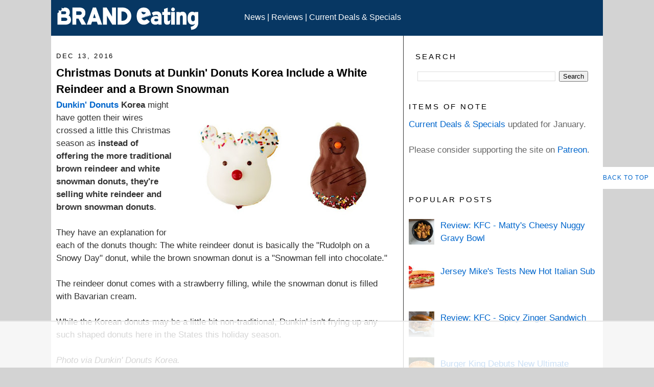

--- FILE ---
content_type: text/html; charset=UTF-8
request_url: https://www.brandeating.com/2016/12/christmas-donuts-at-dunkin-donuts-korea-include-white-reindeer-and-brown-snowman.html
body_size: 23748
content:
<!DOCTYPE html>
<html dir='ltr' lang='en-US' xmlns='http://www.w3.org/1999/xhtml' xmlns:b='http://www.google.com/2005/gml/b' xmlns:data='http://www.google.com/2005/gml/data' xmlns:expr='http://www.google.com/2005/gml/expr'>
<head>
<link href='https://www.blogger.com/static/v1/widgets/2944754296-widget_css_bundle.css' rel='stylesheet' type='text/css'/>
<!-- GoogleAnalytics -->
<script async='async' src='https://www.googletagmanager.com/gtag/js?id=G-RC1GDP6YXN'></script>
<script>
  window.dataLayer = window.dataLayer || [];
  function gtag(){dataLayer.push(arguments);}
  gtag('js', new Date());

  gtag('config', 'G-RC1GDP6YXN');
</script>
<!-- Raptive Head Tag Manual -->
<script data-cfasync='false' data-no-optimize='1'>
//<![CDATA[  
(function(w, d) {
	w.adthrive = w.adthrive || {};
	w.adthrive.cmd = w.
	adthrive.cmd || [];
	w.adthrive.plugin = 'adthrive-ads-manual';
	w.adthrive.host = 'ads.adthrive.com';var s = d.createElement('script');
	s.async = true;
	s.referrerpolicy='no-referrer-when-downgrade';
	s.src = 'https://' + w.adthrive.host + '/sites/674e0a3ab59b5210802433f4/ads.min.js?referrer=' + w.encodeURIComponent(w.location.href) + '&cb=' + (Math.floor(Math.random() * 100) + 1);
	var n = d.getElementsByTagName('script')[0];
	n.parentNode.insertBefore(s, n);
})(window, document);
//]]> 
</script>
<!-- End of Raptive Head Tag -->
<meta content='en_US' http-equiv='Content-Language'/>
<meta content='7cf01c9cff83f735' name='y_key'/>
<META content='7d97d042c69d9f36' name='y_key'></META>
<meta content='B6555A899873F1C77BA01AA3E25E6975' name='msvalidate.01'/>
<meta content='width=device-width, initial-scale=1' name='viewport'/>
<meta content='text/html; charset=UTF-8' http-equiv='Content-Type'/>
<meta content='blogger' name='generator'/>
<link href='https://www.brandeating.com/favicon.ico' rel='icon' type='image/x-icon'/>
<link href='https://www.brandeating.com/2016/12/christmas-donuts-at-dunkin-donuts-korea-include-white-reindeer-and-brown-snowman.html' rel='canonical'/>
<link rel="alternate" type="application/atom+xml" title="Brand Eating. Your Daily Fast Food Reading. - Atom" href="https://www.brandeating.com/feeds/posts/default" />
<link rel="alternate" type="application/rss+xml" title="Brand Eating. Your Daily Fast Food Reading. - RSS" href="https://www.brandeating.com/feeds/posts/default?alt=rss" />
<link rel="service.post" type="application/atom+xml" title="Brand Eating. Your Daily Fast Food Reading. - Atom" href="https://www.blogger.com/feeds/985211008331005934/posts/default" />

<link rel="alternate" type="application/atom+xml" title="Brand Eating. Your Daily Fast Food Reading. - Atom" href="https://www.brandeating.com/feeds/2106601326091502224/comments/default" />
<!--Can't find substitution for tag [blog.ieCssRetrofitLinks]-->
<link href='https://blogger.googleusercontent.com/img/b/R29vZ2xl/AVvXsEgrUi9MsZptcIP9eT13vfxupnsCH-etvdaFskZ8nQolnpSRdMV8_rHZxzftcB_q0nfQZlZKinyIIr7ncQXIY9mgdwxnQVIZlE_YiKl8aKhH-X8XCeHKLMJpl-Ei-CY2fWhHq_O8wOK6wlbC/s400/dunkin-donuts-brown-snowman-white-reindeer.jpg' rel='image_src'/>
<meta content='Dunkin&#39; Donuts Korea selling white reindeer and brown snowman donuts for 2016 Christmas season.' name='description'/>
<meta content='https://www.brandeating.com/2016/12/christmas-donuts-at-dunkin-donuts-korea-include-white-reindeer-and-brown-snowman.html' property='og:url'/>
<meta content='Christmas Donuts at Dunkin&#39; Donuts Korea Include a White Reindeer and a Brown Snowman' property='og:title'/>
<meta content='Dunkin&#39; Donuts Korea selling white reindeer and brown snowman donuts for 2016 Christmas season.' property='og:description'/>
<meta content='https://blogger.googleusercontent.com/img/b/R29vZ2xl/AVvXsEgrUi9MsZptcIP9eT13vfxupnsCH-etvdaFskZ8nQolnpSRdMV8_rHZxzftcB_q0nfQZlZKinyIIr7ncQXIY9mgdwxnQVIZlE_YiKl8aKhH-X8XCeHKLMJpl-Ei-CY2fWhHq_O8wOK6wlbC/w1200-h630-p-k-no-nu/dunkin-donuts-brown-snowman-white-reindeer.jpg' property='og:image'/>
<title>
Christmas Donuts at Dunkin' Donuts Korea Include a White Reindeer and a Brown Snowman
</title>
<style id='page-skin-1' type='text/css'><!--
#navbar-iframe { display: none !important;}
/* Variable definitions
====================
<Variable name="bgcolor" description="Page Background Color"
type="color" default="#fff">
<Variable name="textcolor" description="Text Color"
type="color" default="#333">
<Variable name="linkcolor" description="Link Color"
type="color" default="#58a">
<Variable name="pagetitlecolor" description="Blog Title Color"
type="color" default="#666">
<Variable name="descriptioncolor" description="Blog Description Color"
type="color" default="#999">
<Variable name="titlecolor" description="Post Title Color"
type="color" default="#c60">
<Variable name="bordercolor" description="Border Color"
type="color" default="#ccc">
<Variable name="sidebarcolor" description="Sidebar Title Color"
type="color" default="#999">
<Variable name="sidebartextcolor" description="Sidebar Text Color"
type="color" default="#666">
<Variable name="visitedlinkcolor" description="Visited Link Color"
type="color" default="#999">
<Variable name="bodyfont" description="Text Font"
type="font" default="normal normal 100% Georgia, Serif">
<Variable name="headerfont" description="Sidebar Title Font"
type="font"
default="normal normal 78% Verdana,Sans-serif">
<Variable name="pagetitlefont" description="Blog Title Font"
type="font"
default="normal normal 200% Georgia, Serif">
<Variable name="descriptionfont" description="Blog Description Font"
type="font"
default="normal normal 78% Verdana, Sans-serif">
<Variable name="postfooterfont" description="Post Footer Font"
type="font"
default="normal normal 78% Verdana, Sans-serif">
<Variable name="startSide" description="Side where text starts in blog language"
type="automatic" default="left">
<Variable name="endSide" description="Side where text ends in blog language"
type="automatic" default="right">
*/
/* Use this with templates/template-twocol.html */
body, .body-fauxcolumn-outer {
background:#D3D3D3;
margin:0;
color:#333333;
font:x-small Georgia Serif;
font-size/* */:/**/small;
font-size: /**/small;
text-align: center;
}
a:link {
color:#0066CC;
text-decoration:none;
}
a:visited {
color:#0066CC;
text-decoration:none;
}
a:hover {
color:#000000;
text-decoration:underline;
}
a img {
border-width:0;
}
li {
margin: 10px 0;
}
/* Header
-----------------------------------------------
*/
#header-wrapper {
background: #073763;
width:100%;
margin:0 auto 0px;
border:0px solid #ffffff;
}
#header-inner {
width:35%;
height:70px;
background-position: left;
margin-left: auto;
margin-right: auto;
float:left;
}
#header {
width:100%;
margin: 0px;
border: 0px solid #ffffff;
text-align: left;
color:#ffcc66;
}
#header2 {
width:60%;
height:40px;
float:left;
padding-top:25px;
}
#header2 a {
color:#FFFFFF;
}
#header2 a:hover {
color:#FFFFFF;
}
#header a {
color:#666666;
text-decoration:none;
}
#header a:hover {
color:#666666;
}
#header .description {
margin:0 5px 5px;
padding:0 20px 15px;
max-width:700px;
text-transform:uppercase;
letter-spacing:.2em;
line-height: 1.5em;
font: normal normal 90% Verdana, Sans-serif;
color: #999999;
}
#header img {
margin-top: .5em;
margin-left: auto;
margin-right: auto;
}
/* Outer-Wrapper
----------------------------------------------- */
#outer-wrapper {
background: #FFFFFF;
width: 1080px;
margin:0 auto;
padding:0px;
text-align:left;
font: normal normal 120% Verdana, sans-serif;
}
#main-wrapper {
width: 650px;
padding: 10px;
float: left;
word-wrap: break-word; /* fix for long text breaking sidebar float in IE */
overflow: hidden;     /* fix for long non-text content breaking IE sidebar float */
}
#column-wrapper {
border-left:1px solid;
width: 380px;
padding-left: 10px;
float: right;
font: normal normal 110% Verdana, sans-serif;
word-wrap: break-word; /* fix for long text breaking sidebar float in IE */
overflow: hidden;     /* fix for long non-text content breaking IE sidebar float */
}
#sidebar-top{
clear:both;
}
#sidebar {
width: 160px;
float: left;
word-wrap: break-word; /* fix for long text breaking sidebar float in IE */
overflow: hidden;      /* fix for long non-text content breaking IE sidebar float */
}
#newsidebar {
width: 170px;
float: right;
word-wrap: break-word; /* fix for long text breaking sidebar float in IE */
overflow: hidden;      /* fix for long non-text content breaking IE sidebar float */
}
/* Headings
----------------------------------------------- */
h1 {
margin:.25em 0 0;
padding:0 0 2px;
font-size:140%;
line-height: 1.5em;
letter-spacing: 0em;
color:#000000;
}
h3 {
margin:.25em 0 0;
padding:0 0 2px;
font-size:100%;
line-height: 1.5em;
letter-spacing: 0em;
color:#000000;
}
h5 {
margin:1.5em 0 .75em;
font:normal normal 85% 'Trebuchet MS',Trebuchet,Arial,Verdana,Sans-serif;
line-height: 1.5em;
text-transform:uppercase;
letter-spacing:.2em;
color:#000000;
}
/* Posts
-----------------------------------------------
*/
h5.date-header {
margin:1.5em 0 .5em;
}
.post {
margin:.5em 0 1.5em;
border-bottom:1px dotted #ffffff;
padding-bottom: 1.5em;
}
.post h3 {
margin:.25em 0 0;
padding:0 0 4px;
font-size:130%;
font-weight:normal;
line-height: 1.5em;
color:#000000;
}
.post h3 a, .post h3 a:visited, .post h3 strong {
display:block;
text-decoration:none;
color:#000000;
font-weight:bold;
}
.post h3 strong, .post h3 a:hover {
color:#333333;
}
.post-body {
font-size:110%;
margin:0 0 .75em;
line-height: 1.5em;
}
.post-footer {
margin: .75em 0;
color:#000000;
letter-spacing: .1em;
text-transform:uppercase;
font: normal normal 86% 'Trebuchet MS', Trebuchet, Arial, Verdana, Sans-serif;
line-height: 1.6em;
}
.comment-link {
margin-left:.6em;
}
.post img {
padding:1px;
border:1px solid #ffffff;
}
.post blockquote {
margin:1em 10px;
}
.post blockquote p {
margin:.75em 0;
}
/* Comments
----------------------------------------------- */
#comments h4 {
margin:1em 0;
font-weight: bold;
line-height: 1.4em;
text-transform:uppercase;
letter-spacing:.2em;
color: #000000;
}
#comments-block {
margin:1em 0 1.5em;
line-height:1.6em;
}
#comments-block .comment-author {
margin:.5em 0;
}
#comments-block .comment-body {
margin:.25em 0 0;
}
#comments-block .comment-footer {
margin:-.25em 0 2em;
line-height: 1.4em;
text-transform:uppercase;
letter-spacing:.1em;
}
#comments-block .comment-body p {
margin:0 0 .75em;
}
.deleted-comment {
font-style:italic;
color:gray;
}
#blog-pager-newer-link {
float: left;
}
#blog-pager-older-link {
float: right;
}
#blog-pager {
text-align: center;
}
.feed-links {
clear: both;
line-height: 2.5em;
}
/* Sidebar Content
----------------------------------------------- */
.sidebar {
color: #666666;
line-height: 1.5em;
font-size:100%;
}
.sidebar ul {
list-style:none;
margin:0 0 0;
padding:0 0 0;
}
.sidebar li {
margin:0;
padding-top:0;
padding-right:0;
padding-bottom:.25em;
padding-left:15px;
text-indent:0px;
line-height:1.5em;
}
.sidebar .widget, .main .widget {
border-bottom:1px dotted #ffffff;
margin:0 0 1em;
padding:0 0 1em;
}
.main .Blog {
border-bottom-width: 0;
}
/* Profile
----------------------------------------------- */
.profile-img {
float: left;
margin-top: 0;
margin-right: 5px;
margin-bottom: 5px;
margin-left: 0;
padding: 4px;
border: 1px solid #ffffff;
}
.profile-data {
margin:0;
text-transform:uppercase;
letter-spacing:.1em;
font: normal normal 86% 'Trebuchet MS', Trebuchet, Arial, Verdana, Sans-serif;
color: #000000;
font-weight: normal;
line-height: 1.6em;
}
.profile-datablock {
margin:.5em 0 .5em;
}
.profile-textblock {
margin: 0.5em 0;
line-height: 1.6em;
}
.profile-link {
font: normal normal 86% 'Trebuchet MS', Trebuchet, Arial, Verdana, Sans-serif;
text-transform: uppercase;
letter-spacing: .1em;
}
/* Footer
----------------------------------------------- */
#footer {
width:1080px;
font-size: 100%;
clear:both;
margin:0 auto;
padding-top:0px;
line-height: 1.5em;
letter-spacing:.1em;
text-align: left;
margin-left: 10px;
background-color: #073763;
}
/* Popular Posts
----------------------------------------------- */
#PopularPosts1 {
margin: 0.25em 0;
margin-right: 5px;
text-align: left;
line-height: 1.5 em;
}
.item-title {
font-size:100%;
margin: 0.25em 0;
margin-left: 5px;
margin-right: 5px;
text-align: left;
line-height: 1.5 em;
}
.item-snippet {
font-size:100%;
margin: 0.25em 0;
margin-left: 5px;
margin-right: 5px;
text-align: left;
line-height: 1.5 em;
}
.item-thumbnail {
float: left;
margin-top: 0;
margin-right: 0px;
margin-bottom: 0px;
margin-left: 0;
padding: 0px;
}
#PopularPosts1 li img {
min-width:50px;
max-width:60px;
max-height:40px;
min-height:50px;
}
/* Search
----------------------------------------------- */
#BlogSearch1 {
padding: 6px 10px 6px 10px;
margin: 3px;
width: 90%;
}
#searchButton {
background-color: #fff;
color: #000;
border: 1px solid #073763;
padding: 6px 6px 6px 6px;
margin: 3px;
}
#searchButton:hover {
background-color: #000;
color: #fff;
}
/* Memory Lane
----------------------------------------------- */
#FeaturedPost1 img {
float: center;
min-width:200px;
max-width:350px;
max-height:250px;
min-height:200px;
}
.backtotop {
position: fixed;
bottom: 100px; /* increase value to move position up */
right: 0px; /* increase value to move position left */
color: #000000; /* color of text */
background-color: #ffffff; /* background color of button */
font-size: 12px; /* changes size of text */
padding: 10px; /* add space around the text */
text-transform: uppercase; /* change text to all caps */
letter-spacing: 1.0px; /* space between letters */
}
.backtotop:hover {
background-color: #333333; /* color of background on hover over */
color: #ffffff; /* color of text on hover over */
text-decoration: none; /* no underline */
}
/*----- 3 Column Footer START-----*/
#lower {
margin:auto;
padding: 0px 0px 10px 0px;
width: 100%;
}
#lower-wrapper {
margin:auto;
padding: 20px 0px 20px 0px;
width: 1080px;
border:0;
background-color:#073763;
}
.lowerbar-wrapper {
float: left;
margin: 0px 5px auto;
padding-bottom: 20px;
width: 30%;
text-align: justify;
color:#ddd;
font: bold 14px Verdana, Arial, Tahoma;
line-height: 1.6em;
word-wrap: break-word;
overflow: hidden;
}
.lowerbar {margin: 0; padding: 0;}
.lowerbar .widget {margin: 0; padding: 10px 20px 0px 20px;}
.lowerbar h5 {
margin: 0px 0px 10px 0px;
padding: 3px 0px 3px 0px;
text-align: left;
border:0;
color:White;
text-transform:uppercase;
font: bold 14px Verdana, Arial, Tahoma;
}
.lowerbar ul {
color:#fff;
margin: 0 auto;
padding: 0;
list-style-type: none;
}
.lowerbar li {
display:block;
color:#fff;
line-height: 1.5em;
margin-left: 0 !important;
padding: 6px;
border-bottom: 1px solid #FFF;
border-top: 1px solid #FFF;
list-style-type: none;
}
.lowerbar li a {
text-decoration:none; color: #ADD8E6;
}
.lowerbar li a:hover {
text-decoration:underline;
}
.lowerbar li:hover {
display:block;
background: #666;
}
/*----- 3 Column Footer END-----*/
/*----- label cloud------*/
.label-size {
background-color: #FFF;
margin: 0 5px 5px 0;
float: left;
padding: 5px;
font:$(emfont);
font-size: 100%;
font-color: #073763;
filter: alpha(opacity=100);
opacity: 1;
}
.cloud-label-widget-content .label-size .label-count {
display: inline;
color: #073763;
filter: alpha(opacity=60);
opacity: 0.8;
font-weight: normal;
font-size: 12px;
}
.cloud-label-widget-content .label-size a {
color: 073763;
}
/*----- archive page------*
#navbar-iframe { display: none !important; }
/* Laptops and Desktops */
@media only screen and (max-width : 1280px) {
/* The following css will be rendered if device width is less than 1280px */
}
/* Tablets (Landscape) */
@media only screen and (max-width : 1024px) {
/* The following css will be rendered if device width is less than 1024px */
}
/* Tablets (Portrait) */
@media only screen and (max-width : 768px) {
/* The following css will be rendered if device width is less than 768px */
}
/* iPhones */
@media only screen and (max-width : 640px) {
/* The following css will be rendered if device width is less than 640xpx */
}
/* Mobiles */
@media only screen and (max-width : 480px) {
/* The following css will be rendered if device width is less than 480px */
}
/* Small Mobiles */
@media only screen and (max-width : 320px) {
/* The following css will be rendered if device width is less than 320px */
}
/*-----
MOBILE Support (by Jakub)
------*/
@media only screen and (max-device-width: 1080px)
{
/* Content */
#outer-wrapper
{
width: 100%;
max-width: 1080px;
}
#outer-wrapper #main-wrapper
{
width: 96%;
padding: 2%;
}
#outer-wrapper #column-wrapper
{
width: 96%;
padding: 2%;
}
/* Header */
#header-wrapper .header
{
display: block;
width: 100% !important;
padding-top: 0 !important;
font-size: 1em;
height: auto;
padding: 20px 0px;
}
/* Banner Ad on Top */
#content-wrapper #crosscol-wrapper iframe
{
width: 100%;
}
#content-wrapper #crosscol-wrapper
{
width: 100%;
overflow: hidden;
}
/* Footer */
#lower-wrapper
{
width: 96%;
padding: 2%;
}
#lower-wrapper .lowerbar-wrapper
{
width: 100%;
}
/* Post Content */
.entry-content a[imageanchor="0"]
{
max-width: 100%;
}
.entry-content img
{
max-width: 90%;
height: auto;
}
}

--></style>
<style>
        #BlogArchive1{
          display:none;
        }
      </style>
<meta content='96B486C3799B8B627CF50FFA6E8DED83' name='msvalidate.01'/>
<link href='https://blogger.googleusercontent.com/img/b/R29vZ2xl/AVvXsEhIVGEtSZuw52QegMcdiZ3B8NaHjbE4DleB6ElYxN3e1zirxtiomcIuXLquqkpDDu8f0ZNpLpT5HrscZAZOuPHu6CX3iE11LsYtukrL0ycjxjzanjJUqyL7H111tWXza8kLQL7EcuNgRjt7/s1600/be_apple-touch-icon.png' rel='apple-touch-icon'/>
<link href='https://blogger.googleusercontent.com/img/b/R29vZ2xl/AVvXsEgM-LFLljWuT4ByQK3motwH4gKD3iILZVsXGYtsS09Da_9iV_wLBXkvwdo411rx-vfAuDokeJCKlLbJPQ1uu7IA6JDQD3hPeRyZ9SAyXUZSXNY1sQgucSuIVMZIPn3hjQNapJxri59bcYQQ/s1600/be_apple-touch-icon-76x76.png' rel='apple-touch-icon' sizes='76x76'/>
<link href='https://blogger.googleusercontent.com/img/b/R29vZ2xl/AVvXsEgqntFfHVyR2CrHOuVY5mWwNJbx_T7s3axXZv0RGmTpSXO3thFmnweNFTNaZd2ELiExVV9y2hnONp2iDP51EGkmxvA-vqskeQa0uVL9MIvMDvROu5if01ac5PLGBkEttBiA64rVb1I-qp54/s1600/be_apple-touch-icon-120x120.png' rel='apple-touch-icon' sizes='120x120'/>
<link href='https://blogger.googleusercontent.com/img/b/R29vZ2xl/AVvXsEgN2BmHCT5XA-RC9FCEBrajWyTx6-AdAGWAYUTS4tY4ZJyB21pBXy7lQFi0uxrgDYIwUX4JWyfBwW9-Q8e7sYav_gdR5cXr8mlda_CddlRNlMdwjh2DXLyzDiljxKpNtRJ-MYG1KNy-I9LA/s1600/be_apple-touch-icon-152x152.png' rel='apple-touch-icon' sizes='152x152'/>
<meta content='368103559868590' property='fb:pages'/>
<link href='https://www.blogger.com/dyn-css/authorization.css?targetBlogID=985211008331005934&amp;zx=7abdd89f-ce1b-4ab0-b71b-f2021b5177a8' media='none' onload='if(media!=&#39;all&#39;)media=&#39;all&#39;' rel='stylesheet'/><noscript><link href='https://www.blogger.com/dyn-css/authorization.css?targetBlogID=985211008331005934&amp;zx=7abdd89f-ce1b-4ab0-b71b-f2021b5177a8' rel='stylesheet'/></noscript>
<meta name='google-adsense-platform-account' content='ca-host-pub-1556223355139109'/>
<meta name='google-adsense-platform-domain' content='blogspot.com'/>

</head>
<body>
<script> 
(function() { // REQUIRED CONFIGURATION VARIABLE: EDIT THE SHORTNAME BELOW
var d = document, s = d.createElement('script'); // IMPORTANT: Replace EXAMPLE with your forum shortname!
s.src = 'https://brandeating.disqus.com/recommendations.js'; s.setAttribute('data-timestamp', +new Date());
(d.head || d.body).appendChild(s);
})();
</script>
<noscript>
Please enable JavaScript to view the 
<a href='https://disqus.com/?ref_noscript' rel='nofollow'>
comments powered by Disqus.
</a>
</noscript>
<div class='navbar section' id='navbar'><div class='widget Navbar' data-version='1' id='Navbar1'><script type="text/javascript">
    function setAttributeOnload(object, attribute, val) {
      if(window.addEventListener) {
        window.addEventListener('load',
          function(){ object[attribute] = val; }, false);
      } else {
        window.attachEvent('onload', function(){ object[attribute] = val; });
      }
    }
  </script>
<div id="navbar-iframe-container"></div>
<script type="text/javascript" src="https://apis.google.com/js/platform.js"></script>
<script type="text/javascript">
      gapi.load("gapi.iframes:gapi.iframes.style.bubble", function() {
        if (gapi.iframes && gapi.iframes.getContext) {
          gapi.iframes.getContext().openChild({
              url: 'https://www.blogger.com/navbar/985211008331005934?po\x3d2106601326091502224\x26origin\x3dhttps://www.brandeating.com',
              where: document.getElementById("navbar-iframe-container"),
              id: "navbar-iframe"
          });
        }
      });
    </script><script type="text/javascript">
(function() {
var script = document.createElement('script');
script.type = 'text/javascript';
script.src = '//pagead2.googlesyndication.com/pagead/js/google_top_exp.js';
var head = document.getElementsByTagName('head')[0];
if (head) {
head.appendChild(script);
}})();
</script>
</div></div>
<div id='outer-wrapper'>
<div id='wrap2'>
<!-- skip links for text browsers -->
<span id='skiplinks' style='display:none;'>
<a href='#main'>
            skip to main 
          </a>
          |
          <a href='#sidebar'>
            skip to sidebar
          </a>
</span>
<div id='header-wrapper'>
<div class='header section' id='header'><div class='widget Header' data-version='1' id='Header1'>
<div id='header-inner'>
<a href='https://www.brandeating.com/' style='display: block'>
<img alt='Brand Eating. Your Daily Fast Food Reading.' height='56px; ' id='Header1_headerimg' src='https://blogger.googleusercontent.com/img/b/R29vZ2xl/AVvXsEi6mgjndjbq2WK4_FG6KIinkXANI8lcNzYn2xQa-LeQ-Nytiq0e77yjkJxjNzwgbXHH0t6y6SScurkDWmDk-mfv6oUG6IqjLVmbUk5_QEThagMcHxxXs9JoeGUjMl7lhHrhCRgn0SwtSR_D/s300/BRANDeating_01_rd_300.png' style='block: inline' width='300px; '/>
</a>
</div>
</div></div>
<div class='header section' id='header2'><div class='widget HTML' data-version='1' id='HTML6'>
<div class='widget-content'>
<span style="color:#ffffff;"><a href="https://www.brandeating.com/search/label/News">News</a> | <a href="https://www.brandeating.com/search/label/Review">Reviews</a> | <a href="https://www.brandeating.com/p/current-menu-promotions.html">Current Deals & Specials</a></span>
</div>
<div class='clear'></div>
</div>
</div>
<div style='clear:both;'></div>
</div>
<!-- end header-wrapper -->
<div id='content-wrapper'>
<div id='crosscol-wrapper' style='text-align:center'>
<div class='crosscol no-items section' id='crosscol'></div>
</div>
<div id='main-wrapper'>
<div class='main section' id='main'><div class='widget BlogArchive' data-version='1' id='BlogArchive1'>
<h5>
Archive
</h5>
<div class='widget-content'>
<div id='ArchiveList'>
<div id='BlogArchive1_ArchiveList'>
<ul class='hierarchy'>
<li class='archivedate collapsed'>
<a class='toggle' href='javascript:void(0)'>
<span class='zippy'>

                            &#9658;&#160;
                          
</span>
</a>
<a class='post-count-link' href='https://www.brandeating.com/2026/'>
2026
</a>
<span class='post-count' dir='ltr'>
                          (
                          34
                          )
                        </span>
<ul class='hierarchy'>
<li class='archivedate collapsed'>
<a class='toggle' href='javascript:void(0)'>
<span class='zippy'>

                            &#9658;&#160;
                          
</span>
</a>
<a class='post-count-link' href='https://www.brandeating.com/2026/01/'>
Jan 2026
</a>
<span class='post-count' dir='ltr'>
                          (
                          34
                          )
                        </span>
</li>
</ul>
</li>
</ul>
<ul class='hierarchy'>
<li class='archivedate collapsed'>
<a class='toggle' href='javascript:void(0)'>
<span class='zippy'>

                            &#9658;&#160;
                          
</span>
</a>
<a class='post-count-link' href='https://www.brandeating.com/2025/'>
2025
</a>
<span class='post-count' dir='ltr'>
                          (
                          940
                          )
                        </span>
<ul class='hierarchy'>
<li class='archivedate collapsed'>
<a class='toggle' href='javascript:void(0)'>
<span class='zippy'>

                            &#9658;&#160;
                          
</span>
</a>
<a class='post-count-link' href='https://www.brandeating.com/2025/12/'>
Dec 2025
</a>
<span class='post-count' dir='ltr'>
                          (
                          56
                          )
                        </span>
</li>
</ul>
<ul class='hierarchy'>
<li class='archivedate collapsed'>
<a class='toggle' href='javascript:void(0)'>
<span class='zippy'>

                            &#9658;&#160;
                          
</span>
</a>
<a class='post-count-link' href='https://www.brandeating.com/2025/11/'>
Nov 2025
</a>
<span class='post-count' dir='ltr'>
                          (
                          61
                          )
                        </span>
</li>
</ul>
<ul class='hierarchy'>
<li class='archivedate collapsed'>
<a class='toggle' href='javascript:void(0)'>
<span class='zippy'>

                            &#9658;&#160;
                          
</span>
</a>
<a class='post-count-link' href='https://www.brandeating.com/2025/10/'>
Oct 2025
</a>
<span class='post-count' dir='ltr'>
                          (
                          70
                          )
                        </span>
</li>
</ul>
<ul class='hierarchy'>
<li class='archivedate collapsed'>
<a class='toggle' href='javascript:void(0)'>
<span class='zippy'>

                            &#9658;&#160;
                          
</span>
</a>
<a class='post-count-link' href='https://www.brandeating.com/2025/09/'>
Sep 2025
</a>
<span class='post-count' dir='ltr'>
                          (
                          91
                          )
                        </span>
</li>
</ul>
<ul class='hierarchy'>
<li class='archivedate collapsed'>
<a class='toggle' href='javascript:void(0)'>
<span class='zippy'>

                            &#9658;&#160;
                          
</span>
</a>
<a class='post-count-link' href='https://www.brandeating.com/2025/08/'>
Aug 2025
</a>
<span class='post-count' dir='ltr'>
                          (
                          80
                          )
                        </span>
</li>
</ul>
<ul class='hierarchy'>
<li class='archivedate collapsed'>
<a class='toggle' href='javascript:void(0)'>
<span class='zippy'>

                            &#9658;&#160;
                          
</span>
</a>
<a class='post-count-link' href='https://www.brandeating.com/2025/07/'>
Jul 2025
</a>
<span class='post-count' dir='ltr'>
                          (
                          84
                          )
                        </span>
</li>
</ul>
<ul class='hierarchy'>
<li class='archivedate collapsed'>
<a class='toggle' href='javascript:void(0)'>
<span class='zippy'>

                            &#9658;&#160;
                          
</span>
</a>
<a class='post-count-link' href='https://www.brandeating.com/2025/06/'>
Jun 2025
</a>
<span class='post-count' dir='ltr'>
                          (
                          73
                          )
                        </span>
</li>
</ul>
<ul class='hierarchy'>
<li class='archivedate collapsed'>
<a class='toggle' href='javascript:void(0)'>
<span class='zippy'>

                            &#9658;&#160;
                          
</span>
</a>
<a class='post-count-link' href='https://www.brandeating.com/2025/05/'>
May 2025
</a>
<span class='post-count' dir='ltr'>
                          (
                          77
                          )
                        </span>
</li>
</ul>
<ul class='hierarchy'>
<li class='archivedate collapsed'>
<a class='toggle' href='javascript:void(0)'>
<span class='zippy'>

                            &#9658;&#160;
                          
</span>
</a>
<a class='post-count-link' href='https://www.brandeating.com/2025/04/'>
Apr 2025
</a>
<span class='post-count' dir='ltr'>
                          (
                          100
                          )
                        </span>
</li>
</ul>
<ul class='hierarchy'>
<li class='archivedate collapsed'>
<a class='toggle' href='javascript:void(0)'>
<span class='zippy'>

                            &#9658;&#160;
                          
</span>
</a>
<a class='post-count-link' href='https://www.brandeating.com/2025/03/'>
Mar 2025
</a>
<span class='post-count' dir='ltr'>
                          (
                          86
                          )
                        </span>
</li>
</ul>
<ul class='hierarchy'>
<li class='archivedate collapsed'>
<a class='toggle' href='javascript:void(0)'>
<span class='zippy'>

                            &#9658;&#160;
                          
</span>
</a>
<a class='post-count-link' href='https://www.brandeating.com/2025/02/'>
Feb 2025
</a>
<span class='post-count' dir='ltr'>
                          (
                          75
                          )
                        </span>
</li>
</ul>
<ul class='hierarchy'>
<li class='archivedate collapsed'>
<a class='toggle' href='javascript:void(0)'>
<span class='zippy'>

                            &#9658;&#160;
                          
</span>
</a>
<a class='post-count-link' href='https://www.brandeating.com/2025/01/'>
Jan 2025
</a>
<span class='post-count' dir='ltr'>
                          (
                          87
                          )
                        </span>
</li>
</ul>
</li>
</ul>
<ul class='hierarchy'>
<li class='archivedate collapsed'>
<a class='toggle' href='javascript:void(0)'>
<span class='zippy'>

                            &#9658;&#160;
                          
</span>
</a>
<a class='post-count-link' href='https://www.brandeating.com/2024/'>
2024
</a>
<span class='post-count' dir='ltr'>
                          (
                          1353
                          )
                        </span>
<ul class='hierarchy'>
<li class='archivedate collapsed'>
<a class='toggle' href='javascript:void(0)'>
<span class='zippy'>

                            &#9658;&#160;
                          
</span>
</a>
<a class='post-count-link' href='https://www.brandeating.com/2024/12/'>
Dec 2024
</a>
<span class='post-count' dir='ltr'>
                          (
                          65
                          )
                        </span>
</li>
</ul>
<ul class='hierarchy'>
<li class='archivedate collapsed'>
<a class='toggle' href='javascript:void(0)'>
<span class='zippy'>

                            &#9658;&#160;
                          
</span>
</a>
<a class='post-count-link' href='https://www.brandeating.com/2024/11/'>
Nov 2024
</a>
<span class='post-count' dir='ltr'>
                          (
                          96
                          )
                        </span>
</li>
</ul>
<ul class='hierarchy'>
<li class='archivedate collapsed'>
<a class='toggle' href='javascript:void(0)'>
<span class='zippy'>

                            &#9658;&#160;
                          
</span>
</a>
<a class='post-count-link' href='https://www.brandeating.com/2024/10/'>
Oct 2024
</a>
<span class='post-count' dir='ltr'>
                          (
                          109
                          )
                        </span>
</li>
</ul>
<ul class='hierarchy'>
<li class='archivedate collapsed'>
<a class='toggle' href='javascript:void(0)'>
<span class='zippy'>

                            &#9658;&#160;
                          
</span>
</a>
<a class='post-count-link' href='https://www.brandeating.com/2024/09/'>
Sep 2024
</a>
<span class='post-count' dir='ltr'>
                          (
                          101
                          )
                        </span>
</li>
</ul>
<ul class='hierarchy'>
<li class='archivedate collapsed'>
<a class='toggle' href='javascript:void(0)'>
<span class='zippy'>

                            &#9658;&#160;
                          
</span>
</a>
<a class='post-count-link' href='https://www.brandeating.com/2024/08/'>
Aug 2024
</a>
<span class='post-count' dir='ltr'>
                          (
                          128
                          )
                        </span>
</li>
</ul>
<ul class='hierarchy'>
<li class='archivedate collapsed'>
<a class='toggle' href='javascript:void(0)'>
<span class='zippy'>

                            &#9658;&#160;
                          
</span>
</a>
<a class='post-count-link' href='https://www.brandeating.com/2024/07/'>
Jul 2024
</a>
<span class='post-count' dir='ltr'>
                          (
                          126
                          )
                        </span>
</li>
</ul>
<ul class='hierarchy'>
<li class='archivedate collapsed'>
<a class='toggle' href='javascript:void(0)'>
<span class='zippy'>

                            &#9658;&#160;
                          
</span>
</a>
<a class='post-count-link' href='https://www.brandeating.com/2024/06/'>
Jun 2024
</a>
<span class='post-count' dir='ltr'>
                          (
                          118
                          )
                        </span>
</li>
</ul>
<ul class='hierarchy'>
<li class='archivedate collapsed'>
<a class='toggle' href='javascript:void(0)'>
<span class='zippy'>

                            &#9658;&#160;
                          
</span>
</a>
<a class='post-count-link' href='https://www.brandeating.com/2024/05/'>
May 2024
</a>
<span class='post-count' dir='ltr'>
                          (
                          106
                          )
                        </span>
</li>
</ul>
<ul class='hierarchy'>
<li class='archivedate collapsed'>
<a class='toggle' href='javascript:void(0)'>
<span class='zippy'>

                            &#9658;&#160;
                          
</span>
</a>
<a class='post-count-link' href='https://www.brandeating.com/2024/04/'>
Apr 2024
</a>
<span class='post-count' dir='ltr'>
                          (
                          126
                          )
                        </span>
</li>
</ul>
<ul class='hierarchy'>
<li class='archivedate collapsed'>
<a class='toggle' href='javascript:void(0)'>
<span class='zippy'>

                            &#9658;&#160;
                          
</span>
</a>
<a class='post-count-link' href='https://www.brandeating.com/2024/03/'>
Mar 2024
</a>
<span class='post-count' dir='ltr'>
                          (
                          123
                          )
                        </span>
</li>
</ul>
<ul class='hierarchy'>
<li class='archivedate collapsed'>
<a class='toggle' href='javascript:void(0)'>
<span class='zippy'>

                            &#9658;&#160;
                          
</span>
</a>
<a class='post-count-link' href='https://www.brandeating.com/2024/02/'>
Feb 2024
</a>
<span class='post-count' dir='ltr'>
                          (
                          122
                          )
                        </span>
</li>
</ul>
<ul class='hierarchy'>
<li class='archivedate collapsed'>
<a class='toggle' href='javascript:void(0)'>
<span class='zippy'>

                            &#9658;&#160;
                          
</span>
</a>
<a class='post-count-link' href='https://www.brandeating.com/2024/01/'>
Jan 2024
</a>
<span class='post-count' dir='ltr'>
                          (
                          133
                          )
                        </span>
</li>
</ul>
</li>
</ul>
<ul class='hierarchy'>
<li class='archivedate collapsed'>
<a class='toggle' href='javascript:void(0)'>
<span class='zippy'>

                            &#9658;&#160;
                          
</span>
</a>
<a class='post-count-link' href='https://www.brandeating.com/2023/'>
2023
</a>
<span class='post-count' dir='ltr'>
                          (
                          1547
                          )
                        </span>
<ul class='hierarchy'>
<li class='archivedate collapsed'>
<a class='toggle' href='javascript:void(0)'>
<span class='zippy'>

                            &#9658;&#160;
                          
</span>
</a>
<a class='post-count-link' href='https://www.brandeating.com/2023/12/'>
Dec 2023
</a>
<span class='post-count' dir='ltr'>
                          (
                          110
                          )
                        </span>
</li>
</ul>
<ul class='hierarchy'>
<li class='archivedate collapsed'>
<a class='toggle' href='javascript:void(0)'>
<span class='zippy'>

                            &#9658;&#160;
                          
</span>
</a>
<a class='post-count-link' href='https://www.brandeating.com/2023/11/'>
Nov 2023
</a>
<span class='post-count' dir='ltr'>
                          (
                          133
                          )
                        </span>
</li>
</ul>
<ul class='hierarchy'>
<li class='archivedate collapsed'>
<a class='toggle' href='javascript:void(0)'>
<span class='zippy'>

                            &#9658;&#160;
                          
</span>
</a>
<a class='post-count-link' href='https://www.brandeating.com/2023/10/'>
Oct 2023
</a>
<span class='post-count' dir='ltr'>
                          (
                          131
                          )
                        </span>
</li>
</ul>
<ul class='hierarchy'>
<li class='archivedate collapsed'>
<a class='toggle' href='javascript:void(0)'>
<span class='zippy'>

                            &#9658;&#160;
                          
</span>
</a>
<a class='post-count-link' href='https://www.brandeating.com/2023/09/'>
Sep 2023
</a>
<span class='post-count' dir='ltr'>
                          (
                          134
                          )
                        </span>
</li>
</ul>
<ul class='hierarchy'>
<li class='archivedate collapsed'>
<a class='toggle' href='javascript:void(0)'>
<span class='zippy'>

                            &#9658;&#160;
                          
</span>
</a>
<a class='post-count-link' href='https://www.brandeating.com/2023/08/'>
Aug 2023
</a>
<span class='post-count' dir='ltr'>
                          (
                          131
                          )
                        </span>
</li>
</ul>
<ul class='hierarchy'>
<li class='archivedate collapsed'>
<a class='toggle' href='javascript:void(0)'>
<span class='zippy'>

                            &#9658;&#160;
                          
</span>
</a>
<a class='post-count-link' href='https://www.brandeating.com/2023/07/'>
Jul 2023
</a>
<span class='post-count' dir='ltr'>
                          (
                          124
                          )
                        </span>
</li>
</ul>
<ul class='hierarchy'>
<li class='archivedate collapsed'>
<a class='toggle' href='javascript:void(0)'>
<span class='zippy'>

                            &#9658;&#160;
                          
</span>
</a>
<a class='post-count-link' href='https://www.brandeating.com/2023/06/'>
Jun 2023
</a>
<span class='post-count' dir='ltr'>
                          (
                          130
                          )
                        </span>
</li>
</ul>
<ul class='hierarchy'>
<li class='archivedate collapsed'>
<a class='toggle' href='javascript:void(0)'>
<span class='zippy'>

                            &#9658;&#160;
                          
</span>
</a>
<a class='post-count-link' href='https://www.brandeating.com/2023/05/'>
May 2023
</a>
<span class='post-count' dir='ltr'>
                          (
                          134
                          )
                        </span>
</li>
</ul>
<ul class='hierarchy'>
<li class='archivedate collapsed'>
<a class='toggle' href='javascript:void(0)'>
<span class='zippy'>

                            &#9658;&#160;
                          
</span>
</a>
<a class='post-count-link' href='https://www.brandeating.com/2023/04/'>
Apr 2023
</a>
<span class='post-count' dir='ltr'>
                          (
                          125
                          )
                        </span>
</li>
</ul>
<ul class='hierarchy'>
<li class='archivedate collapsed'>
<a class='toggle' href='javascript:void(0)'>
<span class='zippy'>

                            &#9658;&#160;
                          
</span>
</a>
<a class='post-count-link' href='https://www.brandeating.com/2023/03/'>
Mar 2023
</a>
<span class='post-count' dir='ltr'>
                          (
                          139
                          )
                        </span>
</li>
</ul>
<ul class='hierarchy'>
<li class='archivedate collapsed'>
<a class='toggle' href='javascript:void(0)'>
<span class='zippy'>

                            &#9658;&#160;
                          
</span>
</a>
<a class='post-count-link' href='https://www.brandeating.com/2023/02/'>
Feb 2023
</a>
<span class='post-count' dir='ltr'>
                          (
                          124
                          )
                        </span>
</li>
</ul>
<ul class='hierarchy'>
<li class='archivedate collapsed'>
<a class='toggle' href='javascript:void(0)'>
<span class='zippy'>

                            &#9658;&#160;
                          
</span>
</a>
<a class='post-count-link' href='https://www.brandeating.com/2023/01/'>
Jan 2023
</a>
<span class='post-count' dir='ltr'>
                          (
                          132
                          )
                        </span>
</li>
</ul>
</li>
</ul>
<ul class='hierarchy'>
<li class='archivedate collapsed'>
<a class='toggle' href='javascript:void(0)'>
<span class='zippy'>

                            &#9658;&#160;
                          
</span>
</a>
<a class='post-count-link' href='https://www.brandeating.com/2022/'>
2022
</a>
<span class='post-count' dir='ltr'>
                          (
                          1510
                          )
                        </span>
<ul class='hierarchy'>
<li class='archivedate collapsed'>
<a class='toggle' href='javascript:void(0)'>
<span class='zippy'>

                            &#9658;&#160;
                          
</span>
</a>
<a class='post-count-link' href='https://www.brandeating.com/2022/12/'>
Dec 2022
</a>
<span class='post-count' dir='ltr'>
                          (
                          108
                          )
                        </span>
</li>
</ul>
<ul class='hierarchy'>
<li class='archivedate collapsed'>
<a class='toggle' href='javascript:void(0)'>
<span class='zippy'>

                            &#9658;&#160;
                          
</span>
</a>
<a class='post-count-link' href='https://www.brandeating.com/2022/11/'>
Nov 2022
</a>
<span class='post-count' dir='ltr'>
                          (
                          132
                          )
                        </span>
</li>
</ul>
<ul class='hierarchy'>
<li class='archivedate collapsed'>
<a class='toggle' href='javascript:void(0)'>
<span class='zippy'>

                            &#9658;&#160;
                          
</span>
</a>
<a class='post-count-link' href='https://www.brandeating.com/2022/10/'>
Oct 2022
</a>
<span class='post-count' dir='ltr'>
                          (
                          140
                          )
                        </span>
</li>
</ul>
<ul class='hierarchy'>
<li class='archivedate collapsed'>
<a class='toggle' href='javascript:void(0)'>
<span class='zippy'>

                            &#9658;&#160;
                          
</span>
</a>
<a class='post-count-link' href='https://www.brandeating.com/2022/09/'>
Sep 2022
</a>
<span class='post-count' dir='ltr'>
                          (
                          136
                          )
                        </span>
</li>
</ul>
<ul class='hierarchy'>
<li class='archivedate collapsed'>
<a class='toggle' href='javascript:void(0)'>
<span class='zippy'>

                            &#9658;&#160;
                          
</span>
</a>
<a class='post-count-link' href='https://www.brandeating.com/2022/08/'>
Aug 2022
</a>
<span class='post-count' dir='ltr'>
                          (
                          136
                          )
                        </span>
</li>
</ul>
<ul class='hierarchy'>
<li class='archivedate collapsed'>
<a class='toggle' href='javascript:void(0)'>
<span class='zippy'>

                            &#9658;&#160;
                          
</span>
</a>
<a class='post-count-link' href='https://www.brandeating.com/2022/07/'>
Jul 2022
</a>
<span class='post-count' dir='ltr'>
                          (
                          125
                          )
                        </span>
</li>
</ul>
<ul class='hierarchy'>
<li class='archivedate collapsed'>
<a class='toggle' href='javascript:void(0)'>
<span class='zippy'>

                            &#9658;&#160;
                          
</span>
</a>
<a class='post-count-link' href='https://www.brandeating.com/2022/06/'>
Jun 2022
</a>
<span class='post-count' dir='ltr'>
                          (
                          126
                          )
                        </span>
</li>
</ul>
<ul class='hierarchy'>
<li class='archivedate collapsed'>
<a class='toggle' href='javascript:void(0)'>
<span class='zippy'>

                            &#9658;&#160;
                          
</span>
</a>
<a class='post-count-link' href='https://www.brandeating.com/2022/05/'>
May 2022
</a>
<span class='post-count' dir='ltr'>
                          (
                          122
                          )
                        </span>
</li>
</ul>
<ul class='hierarchy'>
<li class='archivedate collapsed'>
<a class='toggle' href='javascript:void(0)'>
<span class='zippy'>

                            &#9658;&#160;
                          
</span>
</a>
<a class='post-count-link' href='https://www.brandeating.com/2022/04/'>
Apr 2022
</a>
<span class='post-count' dir='ltr'>
                          (
                          122
                          )
                        </span>
</li>
</ul>
<ul class='hierarchy'>
<li class='archivedate collapsed'>
<a class='toggle' href='javascript:void(0)'>
<span class='zippy'>

                            &#9658;&#160;
                          
</span>
</a>
<a class='post-count-link' href='https://www.brandeating.com/2022/03/'>
Mar 2022
</a>
<span class='post-count' dir='ltr'>
                          (
                          130
                          )
                        </span>
</li>
</ul>
<ul class='hierarchy'>
<li class='archivedate collapsed'>
<a class='toggle' href='javascript:void(0)'>
<span class='zippy'>

                            &#9658;&#160;
                          
</span>
</a>
<a class='post-count-link' href='https://www.brandeating.com/2022/02/'>
Feb 2022
</a>
<span class='post-count' dir='ltr'>
                          (
                          111
                          )
                        </span>
</li>
</ul>
<ul class='hierarchy'>
<li class='archivedate collapsed'>
<a class='toggle' href='javascript:void(0)'>
<span class='zippy'>

                            &#9658;&#160;
                          
</span>
</a>
<a class='post-count-link' href='https://www.brandeating.com/2022/01/'>
Jan 2022
</a>
<span class='post-count' dir='ltr'>
                          (
                          122
                          )
                        </span>
</li>
</ul>
</li>
</ul>
<ul class='hierarchy'>
<li class='archivedate collapsed'>
<a class='toggle' href='javascript:void(0)'>
<span class='zippy'>

                            &#9658;&#160;
                          
</span>
</a>
<a class='post-count-link' href='https://www.brandeating.com/2021/'>
2021
</a>
<span class='post-count' dir='ltr'>
                          (
                          1297
                          )
                        </span>
<ul class='hierarchy'>
<li class='archivedate collapsed'>
<a class='toggle' href='javascript:void(0)'>
<span class='zippy'>

                            &#9658;&#160;
                          
</span>
</a>
<a class='post-count-link' href='https://www.brandeating.com/2021/12/'>
Dec 2021
</a>
<span class='post-count' dir='ltr'>
                          (
                          90
                          )
                        </span>
</li>
</ul>
<ul class='hierarchy'>
<li class='archivedate collapsed'>
<a class='toggle' href='javascript:void(0)'>
<span class='zippy'>

                            &#9658;&#160;
                          
</span>
</a>
<a class='post-count-link' href='https://www.brandeating.com/2021/11/'>
Nov 2021
</a>
<span class='post-count' dir='ltr'>
                          (
                          118
                          )
                        </span>
</li>
</ul>
<ul class='hierarchy'>
<li class='archivedate collapsed'>
<a class='toggle' href='javascript:void(0)'>
<span class='zippy'>

                            &#9658;&#160;
                          
</span>
</a>
<a class='post-count-link' href='https://www.brandeating.com/2021/10/'>
Oct 2021
</a>
<span class='post-count' dir='ltr'>
                          (
                          115
                          )
                        </span>
</li>
</ul>
<ul class='hierarchy'>
<li class='archivedate collapsed'>
<a class='toggle' href='javascript:void(0)'>
<span class='zippy'>

                            &#9658;&#160;
                          
</span>
</a>
<a class='post-count-link' href='https://www.brandeating.com/2021/09/'>
Sep 2021
</a>
<span class='post-count' dir='ltr'>
                          (
                          117
                          )
                        </span>
</li>
</ul>
<ul class='hierarchy'>
<li class='archivedate collapsed'>
<a class='toggle' href='javascript:void(0)'>
<span class='zippy'>

                            &#9658;&#160;
                          
</span>
</a>
<a class='post-count-link' href='https://www.brandeating.com/2021/08/'>
Aug 2021
</a>
<span class='post-count' dir='ltr'>
                          (
                          119
                          )
                        </span>
</li>
</ul>
<ul class='hierarchy'>
<li class='archivedate collapsed'>
<a class='toggle' href='javascript:void(0)'>
<span class='zippy'>

                            &#9658;&#160;
                          
</span>
</a>
<a class='post-count-link' href='https://www.brandeating.com/2021/07/'>
Jul 2021
</a>
<span class='post-count' dir='ltr'>
                          (
                          114
                          )
                        </span>
</li>
</ul>
<ul class='hierarchy'>
<li class='archivedate collapsed'>
<a class='toggle' href='javascript:void(0)'>
<span class='zippy'>

                            &#9658;&#160;
                          
</span>
</a>
<a class='post-count-link' href='https://www.brandeating.com/2021/06/'>
Jun 2021
</a>
<span class='post-count' dir='ltr'>
                          (
                          119
                          )
                        </span>
</li>
</ul>
<ul class='hierarchy'>
<li class='archivedate collapsed'>
<a class='toggle' href='javascript:void(0)'>
<span class='zippy'>

                            &#9658;&#160;
                          
</span>
</a>
<a class='post-count-link' href='https://www.brandeating.com/2021/05/'>
May 2021
</a>
<span class='post-count' dir='ltr'>
                          (
                          93
                          )
                        </span>
</li>
</ul>
<ul class='hierarchy'>
<li class='archivedate collapsed'>
<a class='toggle' href='javascript:void(0)'>
<span class='zippy'>

                            &#9658;&#160;
                          
</span>
</a>
<a class='post-count-link' href='https://www.brandeating.com/2021/04/'>
Apr 2021
</a>
<span class='post-count' dir='ltr'>
                          (
                          118
                          )
                        </span>
</li>
</ul>
<ul class='hierarchy'>
<li class='archivedate collapsed'>
<a class='toggle' href='javascript:void(0)'>
<span class='zippy'>

                            &#9658;&#160;
                          
</span>
</a>
<a class='post-count-link' href='https://www.brandeating.com/2021/03/'>
Mar 2021
</a>
<span class='post-count' dir='ltr'>
                          (
                          112
                          )
                        </span>
</li>
</ul>
<ul class='hierarchy'>
<li class='archivedate collapsed'>
<a class='toggle' href='javascript:void(0)'>
<span class='zippy'>

                            &#9658;&#160;
                          
</span>
</a>
<a class='post-count-link' href='https://www.brandeating.com/2021/02/'>
Feb 2021
</a>
<span class='post-count' dir='ltr'>
                          (
                          99
                          )
                        </span>
</li>
</ul>
<ul class='hierarchy'>
<li class='archivedate collapsed'>
<a class='toggle' href='javascript:void(0)'>
<span class='zippy'>

                            &#9658;&#160;
                          
</span>
</a>
<a class='post-count-link' href='https://www.brandeating.com/2021/01/'>
Jan 2021
</a>
<span class='post-count' dir='ltr'>
                          (
                          83
                          )
                        </span>
</li>
</ul>
</li>
</ul>
<ul class='hierarchy'>
<li class='archivedate collapsed'>
<a class='toggle' href='javascript:void(0)'>
<span class='zippy'>

                            &#9658;&#160;
                          
</span>
</a>
<a class='post-count-link' href='https://www.brandeating.com/2020/'>
2020
</a>
<span class='post-count' dir='ltr'>
                          (
                          1132
                          )
                        </span>
<ul class='hierarchy'>
<li class='archivedate collapsed'>
<a class='toggle' href='javascript:void(0)'>
<span class='zippy'>

                            &#9658;&#160;
                          
</span>
</a>
<a class='post-count-link' href='https://www.brandeating.com/2020/12/'>
Dec 2020
</a>
<span class='post-count' dir='ltr'>
                          (
                          77
                          )
                        </span>
</li>
</ul>
<ul class='hierarchy'>
<li class='archivedate collapsed'>
<a class='toggle' href='javascript:void(0)'>
<span class='zippy'>

                            &#9658;&#160;
                          
</span>
</a>
<a class='post-count-link' href='https://www.brandeating.com/2020/11/'>
Nov 2020
</a>
<span class='post-count' dir='ltr'>
                          (
                          80
                          )
                        </span>
</li>
</ul>
<ul class='hierarchy'>
<li class='archivedate collapsed'>
<a class='toggle' href='javascript:void(0)'>
<span class='zippy'>

                            &#9658;&#160;
                          
</span>
</a>
<a class='post-count-link' href='https://www.brandeating.com/2020/10/'>
Oct 2020
</a>
<span class='post-count' dir='ltr'>
                          (
                          100
                          )
                        </span>
</li>
</ul>
<ul class='hierarchy'>
<li class='archivedate collapsed'>
<a class='toggle' href='javascript:void(0)'>
<span class='zippy'>

                            &#9658;&#160;
                          
</span>
</a>
<a class='post-count-link' href='https://www.brandeating.com/2020/09/'>
Sep 2020
</a>
<span class='post-count' dir='ltr'>
                          (
                          95
                          )
                        </span>
</li>
</ul>
<ul class='hierarchy'>
<li class='archivedate collapsed'>
<a class='toggle' href='javascript:void(0)'>
<span class='zippy'>

                            &#9658;&#160;
                          
</span>
</a>
<a class='post-count-link' href='https://www.brandeating.com/2020/08/'>
Aug 2020
</a>
<span class='post-count' dir='ltr'>
                          (
                          87
                          )
                        </span>
</li>
</ul>
<ul class='hierarchy'>
<li class='archivedate collapsed'>
<a class='toggle' href='javascript:void(0)'>
<span class='zippy'>

                            &#9658;&#160;
                          
</span>
</a>
<a class='post-count-link' href='https://www.brandeating.com/2020/07/'>
Jul 2020
</a>
<span class='post-count' dir='ltr'>
                          (
                          95
                          )
                        </span>
</li>
</ul>
<ul class='hierarchy'>
<li class='archivedate collapsed'>
<a class='toggle' href='javascript:void(0)'>
<span class='zippy'>

                            &#9658;&#160;
                          
</span>
</a>
<a class='post-count-link' href='https://www.brandeating.com/2020/06/'>
Jun 2020
</a>
<span class='post-count' dir='ltr'>
                          (
                          89
                          )
                        </span>
</li>
</ul>
<ul class='hierarchy'>
<li class='archivedate collapsed'>
<a class='toggle' href='javascript:void(0)'>
<span class='zippy'>

                            &#9658;&#160;
                          
</span>
</a>
<a class='post-count-link' href='https://www.brandeating.com/2020/05/'>
May 2020
</a>
<span class='post-count' dir='ltr'>
                          (
                          86
                          )
                        </span>
</li>
</ul>
<ul class='hierarchy'>
<li class='archivedate collapsed'>
<a class='toggle' href='javascript:void(0)'>
<span class='zippy'>

                            &#9658;&#160;
                          
</span>
</a>
<a class='post-count-link' href='https://www.brandeating.com/2020/04/'>
Apr 2020
</a>
<span class='post-count' dir='ltr'>
                          (
                          94
                          )
                        </span>
</li>
</ul>
<ul class='hierarchy'>
<li class='archivedate collapsed'>
<a class='toggle' href='javascript:void(0)'>
<span class='zippy'>

                            &#9658;&#160;
                          
</span>
</a>
<a class='post-count-link' href='https://www.brandeating.com/2020/03/'>
Mar 2020
</a>
<span class='post-count' dir='ltr'>
                          (
                          106
                          )
                        </span>
</li>
</ul>
<ul class='hierarchy'>
<li class='archivedate collapsed'>
<a class='toggle' href='javascript:void(0)'>
<span class='zippy'>

                            &#9658;&#160;
                          
</span>
</a>
<a class='post-count-link' href='https://www.brandeating.com/2020/02/'>
Feb 2020
</a>
<span class='post-count' dir='ltr'>
                          (
                          105
                          )
                        </span>
</li>
</ul>
<ul class='hierarchy'>
<li class='archivedate collapsed'>
<a class='toggle' href='javascript:void(0)'>
<span class='zippy'>

                            &#9658;&#160;
                          
</span>
</a>
<a class='post-count-link' href='https://www.brandeating.com/2020/01/'>
Jan 2020
</a>
<span class='post-count' dir='ltr'>
                          (
                          118
                          )
                        </span>
</li>
</ul>
</li>
</ul>
<ul class='hierarchy'>
<li class='archivedate collapsed'>
<a class='toggle' href='javascript:void(0)'>
<span class='zippy'>

                            &#9658;&#160;
                          
</span>
</a>
<a class='post-count-link' href='https://www.brandeating.com/2019/'>
2019
</a>
<span class='post-count' dir='ltr'>
                          (
                          1191
                          )
                        </span>
<ul class='hierarchy'>
<li class='archivedate collapsed'>
<a class='toggle' href='javascript:void(0)'>
<span class='zippy'>

                            &#9658;&#160;
                          
</span>
</a>
<a class='post-count-link' href='https://www.brandeating.com/2019/12/'>
Dec 2019
</a>
<span class='post-count' dir='ltr'>
                          (
                          78
                          )
                        </span>
</li>
</ul>
<ul class='hierarchy'>
<li class='archivedate collapsed'>
<a class='toggle' href='javascript:void(0)'>
<span class='zippy'>

                            &#9658;&#160;
                          
</span>
</a>
<a class='post-count-link' href='https://www.brandeating.com/2019/11/'>
Nov 2019
</a>
<span class='post-count' dir='ltr'>
                          (
                          93
                          )
                        </span>
</li>
</ul>
<ul class='hierarchy'>
<li class='archivedate collapsed'>
<a class='toggle' href='javascript:void(0)'>
<span class='zippy'>

                            &#9658;&#160;
                          
</span>
</a>
<a class='post-count-link' href='https://www.brandeating.com/2019/10/'>
Oct 2019
</a>
<span class='post-count' dir='ltr'>
                          (
                          102
                          )
                        </span>
</li>
</ul>
<ul class='hierarchy'>
<li class='archivedate collapsed'>
<a class='toggle' href='javascript:void(0)'>
<span class='zippy'>

                            &#9658;&#160;
                          
</span>
</a>
<a class='post-count-link' href='https://www.brandeating.com/2019/09/'>
Sep 2019
</a>
<span class='post-count' dir='ltr'>
                          (
                          95
                          )
                        </span>
</li>
</ul>
<ul class='hierarchy'>
<li class='archivedate collapsed'>
<a class='toggle' href='javascript:void(0)'>
<span class='zippy'>

                            &#9658;&#160;
                          
</span>
</a>
<a class='post-count-link' href='https://www.brandeating.com/2019/08/'>
Aug 2019
</a>
<span class='post-count' dir='ltr'>
                          (
                          93
                          )
                        </span>
</li>
</ul>
<ul class='hierarchy'>
<li class='archivedate collapsed'>
<a class='toggle' href='javascript:void(0)'>
<span class='zippy'>

                            &#9658;&#160;
                          
</span>
</a>
<a class='post-count-link' href='https://www.brandeating.com/2019/07/'>
Jul 2019
</a>
<span class='post-count' dir='ltr'>
                          (
                          93
                          )
                        </span>
</li>
</ul>
<ul class='hierarchy'>
<li class='archivedate collapsed'>
<a class='toggle' href='javascript:void(0)'>
<span class='zippy'>

                            &#9658;&#160;
                          
</span>
</a>
<a class='post-count-link' href='https://www.brandeating.com/2019/06/'>
Jun 2019
</a>
<span class='post-count' dir='ltr'>
                          (
                          95
                          )
                        </span>
</li>
</ul>
<ul class='hierarchy'>
<li class='archivedate collapsed'>
<a class='toggle' href='javascript:void(0)'>
<span class='zippy'>

                            &#9658;&#160;
                          
</span>
</a>
<a class='post-count-link' href='https://www.brandeating.com/2019/05/'>
May 2019
</a>
<span class='post-count' dir='ltr'>
                          (
                          111
                          )
                        </span>
</li>
</ul>
<ul class='hierarchy'>
<li class='archivedate collapsed'>
<a class='toggle' href='javascript:void(0)'>
<span class='zippy'>

                            &#9658;&#160;
                          
</span>
</a>
<a class='post-count-link' href='https://www.brandeating.com/2019/04/'>
Apr 2019
</a>
<span class='post-count' dir='ltr'>
                          (
                          106
                          )
                        </span>
</li>
</ul>
<ul class='hierarchy'>
<li class='archivedate collapsed'>
<a class='toggle' href='javascript:void(0)'>
<span class='zippy'>

                            &#9658;&#160;
                          
</span>
</a>
<a class='post-count-link' href='https://www.brandeating.com/2019/03/'>
Mar 2019
</a>
<span class='post-count' dir='ltr'>
                          (
                          115
                          )
                        </span>
</li>
</ul>
<ul class='hierarchy'>
<li class='archivedate collapsed'>
<a class='toggle' href='javascript:void(0)'>
<span class='zippy'>

                            &#9658;&#160;
                          
</span>
</a>
<a class='post-count-link' href='https://www.brandeating.com/2019/02/'>
Feb 2019
</a>
<span class='post-count' dir='ltr'>
                          (
                          97
                          )
                        </span>
</li>
</ul>
<ul class='hierarchy'>
<li class='archivedate collapsed'>
<a class='toggle' href='javascript:void(0)'>
<span class='zippy'>

                            &#9658;&#160;
                          
</span>
</a>
<a class='post-count-link' href='https://www.brandeating.com/2019/01/'>
Jan 2019
</a>
<span class='post-count' dir='ltr'>
                          (
                          113
                          )
                        </span>
</li>
</ul>
</li>
</ul>
<ul class='hierarchy'>
<li class='archivedate collapsed'>
<a class='toggle' href='javascript:void(0)'>
<span class='zippy'>

                            &#9658;&#160;
                          
</span>
</a>
<a class='post-count-link' href='https://www.brandeating.com/2018/'>
2018
</a>
<span class='post-count' dir='ltr'>
                          (
                          1067
                          )
                        </span>
<ul class='hierarchy'>
<li class='archivedate collapsed'>
<a class='toggle' href='javascript:void(0)'>
<span class='zippy'>

                            &#9658;&#160;
                          
</span>
</a>
<a class='post-count-link' href='https://www.brandeating.com/2018/12/'>
Dec 2018
</a>
<span class='post-count' dir='ltr'>
                          (
                          66
                          )
                        </span>
</li>
</ul>
<ul class='hierarchy'>
<li class='archivedate collapsed'>
<a class='toggle' href='javascript:void(0)'>
<span class='zippy'>

                            &#9658;&#160;
                          
</span>
</a>
<a class='post-count-link' href='https://www.brandeating.com/2018/11/'>
Nov 2018
</a>
<span class='post-count' dir='ltr'>
                          (
                          91
                          )
                        </span>
</li>
</ul>
<ul class='hierarchy'>
<li class='archivedate collapsed'>
<a class='toggle' href='javascript:void(0)'>
<span class='zippy'>

                            &#9658;&#160;
                          
</span>
</a>
<a class='post-count-link' href='https://www.brandeating.com/2018/10/'>
Oct 2018
</a>
<span class='post-count' dir='ltr'>
                          (
                          121
                          )
                        </span>
</li>
</ul>
<ul class='hierarchy'>
<li class='archivedate collapsed'>
<a class='toggle' href='javascript:void(0)'>
<span class='zippy'>

                            &#9658;&#160;
                          
</span>
</a>
<a class='post-count-link' href='https://www.brandeating.com/2018/09/'>
Sep 2018
</a>
<span class='post-count' dir='ltr'>
                          (
                          97
                          )
                        </span>
</li>
</ul>
<ul class='hierarchy'>
<li class='archivedate collapsed'>
<a class='toggle' href='javascript:void(0)'>
<span class='zippy'>

                            &#9658;&#160;
                          
</span>
</a>
<a class='post-count-link' href='https://www.brandeating.com/2018/08/'>
Aug 2018
</a>
<span class='post-count' dir='ltr'>
                          (
                          92
                          )
                        </span>
</li>
</ul>
<ul class='hierarchy'>
<li class='archivedate collapsed'>
<a class='toggle' href='javascript:void(0)'>
<span class='zippy'>

                            &#9658;&#160;
                          
</span>
</a>
<a class='post-count-link' href='https://www.brandeating.com/2018/07/'>
Jul 2018
</a>
<span class='post-count' dir='ltr'>
                          (
                          71
                          )
                        </span>
</li>
</ul>
<ul class='hierarchy'>
<li class='archivedate collapsed'>
<a class='toggle' href='javascript:void(0)'>
<span class='zippy'>

                            &#9658;&#160;
                          
</span>
</a>
<a class='post-count-link' href='https://www.brandeating.com/2018/06/'>
Jun 2018
</a>
<span class='post-count' dir='ltr'>
                          (
                          101
                          )
                        </span>
</li>
</ul>
<ul class='hierarchy'>
<li class='archivedate collapsed'>
<a class='toggle' href='javascript:void(0)'>
<span class='zippy'>

                            &#9658;&#160;
                          
</span>
</a>
<a class='post-count-link' href='https://www.brandeating.com/2018/05/'>
May 2018
</a>
<span class='post-count' dir='ltr'>
                          (
                          91
                          )
                        </span>
</li>
</ul>
<ul class='hierarchy'>
<li class='archivedate collapsed'>
<a class='toggle' href='javascript:void(0)'>
<span class='zippy'>

                            &#9658;&#160;
                          
</span>
</a>
<a class='post-count-link' href='https://www.brandeating.com/2018/04/'>
Apr 2018
</a>
<span class='post-count' dir='ltr'>
                          (
                          81
                          )
                        </span>
</li>
</ul>
<ul class='hierarchy'>
<li class='archivedate collapsed'>
<a class='toggle' href='javascript:void(0)'>
<span class='zippy'>

                            &#9658;&#160;
                          
</span>
</a>
<a class='post-count-link' href='https://www.brandeating.com/2018/03/'>
Mar 2018
</a>
<span class='post-count' dir='ltr'>
                          (
                          92
                          )
                        </span>
</li>
</ul>
<ul class='hierarchy'>
<li class='archivedate collapsed'>
<a class='toggle' href='javascript:void(0)'>
<span class='zippy'>

                            &#9658;&#160;
                          
</span>
</a>
<a class='post-count-link' href='https://www.brandeating.com/2018/02/'>
Feb 2018
</a>
<span class='post-count' dir='ltr'>
                          (
                          85
                          )
                        </span>
</li>
</ul>
<ul class='hierarchy'>
<li class='archivedate collapsed'>
<a class='toggle' href='javascript:void(0)'>
<span class='zippy'>

                            &#9658;&#160;
                          
</span>
</a>
<a class='post-count-link' href='https://www.brandeating.com/2018/01/'>
Jan 2018
</a>
<span class='post-count' dir='ltr'>
                          (
                          79
                          )
                        </span>
</li>
</ul>
</li>
</ul>
<ul class='hierarchy'>
<li class='archivedate collapsed'>
<a class='toggle' href='javascript:void(0)'>
<span class='zippy'>

                            &#9658;&#160;
                          
</span>
</a>
<a class='post-count-link' href='https://www.brandeating.com/2017/'>
2017
</a>
<span class='post-count' dir='ltr'>
                          (
                          1092
                          )
                        </span>
<ul class='hierarchy'>
<li class='archivedate collapsed'>
<a class='toggle' href='javascript:void(0)'>
<span class='zippy'>

                            &#9658;&#160;
                          
</span>
</a>
<a class='post-count-link' href='https://www.brandeating.com/2017/12/'>
Dec 2017
</a>
<span class='post-count' dir='ltr'>
                          (
                          64
                          )
                        </span>
</li>
</ul>
<ul class='hierarchy'>
<li class='archivedate collapsed'>
<a class='toggle' href='javascript:void(0)'>
<span class='zippy'>

                            &#9658;&#160;
                          
</span>
</a>
<a class='post-count-link' href='https://www.brandeating.com/2017/11/'>
Nov 2017
</a>
<span class='post-count' dir='ltr'>
                          (
                          84
                          )
                        </span>
</li>
</ul>
<ul class='hierarchy'>
<li class='archivedate collapsed'>
<a class='toggle' href='javascript:void(0)'>
<span class='zippy'>

                            &#9658;&#160;
                          
</span>
</a>
<a class='post-count-link' href='https://www.brandeating.com/2017/10/'>
Oct 2017
</a>
<span class='post-count' dir='ltr'>
                          (
                          98
                          )
                        </span>
</li>
</ul>
<ul class='hierarchy'>
<li class='archivedate collapsed'>
<a class='toggle' href='javascript:void(0)'>
<span class='zippy'>

                            &#9658;&#160;
                          
</span>
</a>
<a class='post-count-link' href='https://www.brandeating.com/2017/09/'>
Sep 2017
</a>
<span class='post-count' dir='ltr'>
                          (
                          88
                          )
                        </span>
</li>
</ul>
<ul class='hierarchy'>
<li class='archivedate collapsed'>
<a class='toggle' href='javascript:void(0)'>
<span class='zippy'>

                            &#9658;&#160;
                          
</span>
</a>
<a class='post-count-link' href='https://www.brandeating.com/2017/08/'>
Aug 2017
</a>
<span class='post-count' dir='ltr'>
                          (
                          100
                          )
                        </span>
</li>
</ul>
<ul class='hierarchy'>
<li class='archivedate collapsed'>
<a class='toggle' href='javascript:void(0)'>
<span class='zippy'>

                            &#9658;&#160;
                          
</span>
</a>
<a class='post-count-link' href='https://www.brandeating.com/2017/07/'>
Jul 2017
</a>
<span class='post-count' dir='ltr'>
                          (
                          86
                          )
                        </span>
</li>
</ul>
<ul class='hierarchy'>
<li class='archivedate collapsed'>
<a class='toggle' href='javascript:void(0)'>
<span class='zippy'>

                            &#9658;&#160;
                          
</span>
</a>
<a class='post-count-link' href='https://www.brandeating.com/2017/06/'>
Jun 2017
</a>
<span class='post-count' dir='ltr'>
                          (
                          90
                          )
                        </span>
</li>
</ul>
<ul class='hierarchy'>
<li class='archivedate collapsed'>
<a class='toggle' href='javascript:void(0)'>
<span class='zippy'>

                            &#9658;&#160;
                          
</span>
</a>
<a class='post-count-link' href='https://www.brandeating.com/2017/05/'>
May 2017
</a>
<span class='post-count' dir='ltr'>
                          (
                          82
                          )
                        </span>
</li>
</ul>
<ul class='hierarchy'>
<li class='archivedate collapsed'>
<a class='toggle' href='javascript:void(0)'>
<span class='zippy'>

                            &#9658;&#160;
                          
</span>
</a>
<a class='post-count-link' href='https://www.brandeating.com/2017/04/'>
Apr 2017
</a>
<span class='post-count' dir='ltr'>
                          (
                          85
                          )
                        </span>
</li>
</ul>
<ul class='hierarchy'>
<li class='archivedate collapsed'>
<a class='toggle' href='javascript:void(0)'>
<span class='zippy'>

                            &#9658;&#160;
                          
</span>
</a>
<a class='post-count-link' href='https://www.brandeating.com/2017/03/'>
Mar 2017
</a>
<span class='post-count' dir='ltr'>
                          (
                          104
                          )
                        </span>
</li>
</ul>
<ul class='hierarchy'>
<li class='archivedate collapsed'>
<a class='toggle' href='javascript:void(0)'>
<span class='zippy'>

                            &#9658;&#160;
                          
</span>
</a>
<a class='post-count-link' href='https://www.brandeating.com/2017/02/'>
Feb 2017
</a>
<span class='post-count' dir='ltr'>
                          (
                          109
                          )
                        </span>
</li>
</ul>
<ul class='hierarchy'>
<li class='archivedate collapsed'>
<a class='toggle' href='javascript:void(0)'>
<span class='zippy'>

                            &#9658;&#160;
                          
</span>
</a>
<a class='post-count-link' href='https://www.brandeating.com/2017/01/'>
Jan 2017
</a>
<span class='post-count' dir='ltr'>
                          (
                          102
                          )
                        </span>
</li>
</ul>
</li>
</ul>
<ul class='hierarchy'>
<li class='archivedate expanded'>
<a class='toggle' href='javascript:void(0)'>
<span class='zippy toggle-open'>
                          &#9660;&#160;
                        </span>
</a>
<a class='post-count-link' href='https://www.brandeating.com/2016/'>
2016
</a>
<span class='post-count' dir='ltr'>
                          (
                          1137
                          )
                        </span>
<ul class='hierarchy'>
<li class='archivedate expanded'>
<a class='toggle' href='javascript:void(0)'>
<span class='zippy toggle-open'>
                          &#9660;&#160;
                        </span>
</a>
<a class='post-count-link' href='https://www.brandeating.com/2016/12/'>
Dec 2016
</a>
<span class='post-count' dir='ltr'>
                          (
                          80
                          )
                        </span>
<ul class='posts'>
<li>
<a href='https://www.brandeating.com/2016/12/arbys-hints-at-more-pork-belly-and-venison-in-2017.html'>
Arby&#39;s Hints at More Pork Belly and Venison in 2017
</a>
</li>
<li>
<a href='https://www.brandeating.com/2016/12/taco-bell-tests-new-volcano-crispy-chicken-chips.html'>
Taco Bell Tests New Volcano Crispy Chicken Chips
</a>
</li>
<li>
<a href='https://www.brandeating.com/2016/12/bojangles-serves-up-new-pulled-pork-bowl-for-cold-weather.html'>
Bojangles&#39; Serves Up New Pulled Pork Bowl for Cold...
</a>
</li>
<li>
<a href='https://www.brandeating.com/2016/12/fish-sandwiches-are-back-at-arbys-2017.html'>
Fish Sandwiches are Back at Arby&#39;s
</a>
</li>
<li>
<a href='https://www.brandeating.com/2016/12/dickeys-kicks-off-2017-with-2-dollar-chicken-sliders.html'>
Dickey&#39;s Kicks Off 2017 with $2 Chicken Sliders
</a>
</li>
<li>
<a href='https://www.brandeating.com/2016/12/1-dollar-chili-cheese-coney-dogs-at-sonic-for-all-of-january-2017.html'>
$1 Chili Cheese Coney Dogs at Sonic for All of Jan...
</a>
</li>
<li>
<a href='https://www.brandeating.com/2016/12/taco-bell-tests-new-double-chalupa.html'>
Taco Bell Tests New Double Chalupa
</a>
</li>
<li>
<a href='https://www.brandeating.com/2016/12/99-cent-chili-cheese-fries-at-wienerschnitzel-on-january-1-2017.html'>
99-Cent Chili Cheese Fries at Wienerschnitzel on J...
</a>
</li>
<li>
<a href='https://www.brandeating.com/2016/12/cajun-wings-return-to-popeyes-with-399-deal.html'>
Cajun Wings Return to Popeyes with $3.99 Deal
</a>
</li>
<li>
<a href='https://www.brandeating.com/2016/12/review-taco-bell-double-stacked-tacos.html'>
Review: Taco Bell - Double Stacked Tacos
</a>
</li>
<li>
<a href='https://www.brandeating.com/2016/12/arbys-introduces-new-molten-lava-cake.html'>
Arby&#39;s Introduces New Molten Lava Cake
</a>
</li>
<li>
<a href='https://www.brandeating.com/2016/12/wendys-4-for-4-deal-adds-double-stack-burger-option.html'>
Wendy&#39;s 4 for $4 Deal Adds &quot;Double Stack&quot; Burger O...
</a>
</li>
<li>
<a href='https://www.brandeating.com/2016/12/sonic-unveils-new-lil-grillers-mini-grilled-cheese-sandwiches.html'>
Sonic Unveils New &quot;Lil&#39; Grillers&quot; Mini Grilled Che...
</a>
</li>
<li>
<a href='https://www.brandeating.com/2016/12/taco-bell-tests-french-fries-in-us.html'>
Taco Bell Tests French Fries in the US
</a>
</li>
<li>
<a href='https://www.brandeating.com/2016/12/papa-johns-bakes-new-stuffed-cheesesticks.html'>
Papa John&#39;s Bakes New Stuffed Cheesesticks
</a>
</li>
<li>
<a href='https://www.brandeating.com/2016/12/starbucks-debuts-new-tuxedo-mocha-hot-chocolate-and-frappuccino.html'>
Starbucks Debuts New Tuxedo Mocha, Hot Chocolate, ...
</a>
</li>
<li>
<a href='https://www.brandeating.com/2016/12/review-krispy-kreme-nutty-cocoa-ring-donut.html'>
Review: Krispy Kreme - Nutty Cocoa Ring Donut
</a>
</li>
<li>
<a href='https://www.brandeating.com/2016/12/taco-bell-tests-new-caesar-crunchwrap.html'>
Taco Bell Tests New Caesar Crunchwrap
</a>
</li>
<li>
<a href='https://www.brandeating.com/2016/12/sheetz-giving-out-free-coffee-on-christmas-day-and-new-years-2016.html'>
Sheetz Giving Out Free Coffee on Christmas Day as ...
</a>
</li>
<li>
<a href='https://www.brandeating.com/2016/12/starbucks-giving-out-free-lattes-at-100-different-locations-each-day-through-January-2-2017.html'>
Starbucks Giving Out Free Lattes at 100 Different ...
</a>
</li>
<li>
<a href='https://www.brandeating.com/2016/12/review-little-caesars-pepperoni-stuffed-crust-deep-dish-pizza.html'>
Review: Little Caesars - Pepperoni Stuffed Crust D...
</a>
</li>
<li>
<a href='https://www.brandeating.com/2016/12/most-popular-haagen-dazs-flavors-2016-across-the-US.html'>
These are the Most Popular Haagen-Dazs Flavors in ...
</a>
</li>
<li>
<a href='https://www.brandeating.com/2016/12/campbells-introduces-new-well-yes-line-of-soups.html'>
Campbell&#39;s Introduces New &quot;Well Yes!&quot; Line of Soups
</a>
</li>
<li>
<a href='https://www.brandeating.com/2016/12/you-can-now-make-gingerbread-starbucks-cafe-for-christmas-2016.html'>
You Can Now Make Your Very Own Gingerbread Starbuc...
</a>
</li>
<li>
<a href='https://www.brandeating.com/2016/12/a-look-at-new-high-end-japanese-barbecue-concept-that-panda-express-has-brought-US.html'>
A Look at the New High-End Japanese Barbecue Conce...
</a>
</li>
<li>
<a href='https://www.brandeating.com/2016/12/burger-king-unveils-new-399-whopper-jr-meal-deal.html'>
Burger King Unveils New $3.99 Whopper Jr. Meal Deal
</a>
</li>
<li>
<a href='https://www.brandeating.com/2016/12/get-five-free-boneless-wings-for-lunch-at-wingstop-with-any-wing-purchase-on-12-21-16.html'>
Get Five Free Boneless Wings for Lunch at Wingstop...
</a>
</li>
<li>
<a href='https://www.brandeating.com/2016/12/review-wendys-spicy-sriracha-chicken-sandwich.html'>
Review: Wendy&#39;s - Spicy Sriracha Chicken Sandwich
</a>
</li>
<li>
<a href='https://www.brandeating.com/2016/12/taco-bell-debuts-new-1-dollar-double-stacked-tacos.html'>
Taco Bell Debuts New $1 Double Stacked Tacos
</a>
</li>
<li>
<a href='https://www.brandeating.com/2016/12/50-cent-grilled-cheese-sandwiches-at-sonic-on-december-21-2016.html'>
50-Cent Grilled Cheese Sandwiches at Sonic on Dece...
</a>
</li>
<li>
<a href='https://www.brandeating.com/2016/12/burger-king-will-exchange-whoppers-for-unwanted-christmas-gifts-at-one-florida-location.html'>
Burger King Will Exchange Whoppers for Unwanted Ch...
</a>
</li>
<li>
<a href='https://www.brandeating.com/2016/12/trader-joes-releases-new-peppermint-chocolate-chip-cookies.html'>
Trader Joe&#39;s Releases New Peppermint Chocolate Chi...
</a>
</li>
<li>
<a href='https://www.brandeating.com/2016/12/dominos-india-unveils-new-choco-pizza.html'>
Domino&#39;s India Unveils New Choco Pizza
</a>
</li>
<li>
<a href='https://www.brandeating.com/2016/12/olive-garden-offers-new-flavorfilled-pairings.html'>
Olive Garden Offers New FlavorFilled Pairings
</a>
</li>
<li>
<a href='https://www.brandeating.com/2016/12/review-starbucks-fruitcake-frappuccino.html'>
Review: Starbucks - Fruitcake Frappuccino
</a>
</li>
<li>
<a href='https://www.brandeating.com/2016/12/krispy-kreme-introduces-new-nutella-topped-donuts.html'>
Krispy Kreme Introduces New Nutella-Topped Donuts
</a>
</li>
<li>
<a href='https://www.brandeating.com/2016/12/ben-jerrys-reveals-top-ten-best-selling-flavors-for-2016.html'>
Ben &amp; Jerry&#39;s Reveals Top Ten Best-Selling Flavors...
</a>
</li>
<li>
<a href='https://www.brandeating.com/2016/12/two-cold-stone-flavors-now-available-as-hot-cocoa.html'>
Two Cold Stone Flavors Now Available as Hot Cocoa
</a>
</li>
<li>
<a href='https://www.brandeating.com/2016/12/starbucks-unveils-new-fruitcake-frappuccino.html'>
Starbucks Unveils New Fruitcake Frappuccino
</a>
</li>
<li>
<a href='https://www.brandeating.com/2016/12/checkers-rallys-add-new-a1-buttery-steak-burger.html'>
Checkers / Rally&#39;s Add New A.1. Buttery Steak Burger
</a>
</li>
<li>
<a href='https://www.brandeating.com/2016/12/review-carls-jr-budweiser-beer-cheese-bacon-fries.html'>
Review: Carl&#39;s Jr. - Budweiser Beer Cheese Bacon F...
</a>
</li>
<li>
<a href='https://www.brandeating.com/2016/12/chilis-introduces-new-smokehouse-combos-and-two-new-bbq-meats.html'>
Chili&#39;s Introduces New Smokehouse Combos and Two N...
</a>
</li>
<li>
<a href='https://www.brandeating.com/2016/12/christmas-donuts-at-dunkin-donuts-korea-include-white-reindeer-and-brown-snowman.html'>
Christmas Donuts at Dunkin&#39; Donuts Korea Include a...
</a>
</li>
<li>
<a href='https://www.brandeating.com/2016/12/hostess-debuts-new-deep-fried-banana-twinkies.html'>
Hostess Debuts New Deep-Fried Banana Twinkies
</a>
</li>
<li>
<a href='https://www.brandeating.com/2016/12/review-kit-kat-mint-miniatures.html'>
Review: Kit Kat Mint Miniatures
</a>
</li>
<li>
<a href='https://www.brandeating.com/2016/12/chilis-offering-three-for-me-10-dollar-meal.html'>
Chili&#39;s Offering &quot;Three for Me&quot; $10 Meal Deal
</a>
</li>
<li>
<a href='https://www.brandeating.com/2016/12/gluten-free-egg-bites-and-breakfast-sandwich-coming-soon-to-starbucks.html'>
Gluten-Free Egg Bites and Breakfast Sandwich Comin...
</a>
</li>
<li>
<a href='https://www.brandeating.com/2016/12/pizza-hut-singapores-christmas-cheesy-bites-pizza-comes-sprinkled-with-red-and-green-breadcrumbs.html'>
Pizza Hut Singapore&#39;s Christmas Cheesy Bites Pizza...
</a>
</li>
<li>
<a href='https://www.brandeating.com/2016/12/red-lobster-offers-four-course-15-dollar-feast-for-december-2016.html'>
Red Lobster Offers Four-Course $15 Feast for December
</a>
</li>
<li>
<a href='https://www.brandeating.com/2016/12/mcdonalds-serving-tater-tots-with-big-mac-sauce.html'>
McDonald&#39;s Serving Tater Tots with Big Mac Sauce i...
</a>
</li>
<li>
<a href='https://www.brandeating.com/2016/12/review-carls-jr-french-toast-dips.html'>
Review: Carl&#39;s Jr. - French Toast Dips
</a>
</li>
<li>
<a href='https://www.brandeating.com/2016/12/jack-in-box-adds-new-pepper-jack-ranch-spicy-chicken-sandwich.html'>
Jack in the Box Adds New Pepper Jack Ranch Spicy C...
</a>
</li>
<li>
<a href='https://www.brandeating.com/2016/12/new-dunkin-donut-pop-tarts-are-coming-this-month.html'>
New Dunkin&#39; Donut Pop-Tarts Are Coming This Month
</a>
</li>
<li>
<a href='https://www.brandeating.com/2016/12/burger-kings-ugly-christmas-sweater-can-turn-you-into-a-walking-virtual-fireplace.html'>
Burger King&#39;s Ugly Christmas Sweater Can Turn You ...
</a>
</li>
<li>
<a href='https://www.brandeating.com/2016/12/starbucks-offers-new-pokemon-go-frappuccino.html'>
Starbucks Offers New Pokemon Go Frappuccino
</a>
</li>
<li>
<a href='https://www.brandeating.com/2016/12/holiday-pies-are-back-at-select-mcdonalds-for-2016-holiday-season.html'>
Holiday Pies are Back at Select McDonald&#39;s for 201...
</a>
</li>
<li>
<a href='https://www.brandeating.com/2016/12/review-taco-bell-steakhouse-burrito.html'>
Review: Taco Bell - Steakhouse Burrito
</a>
</li>
<li>
<a href='https://www.brandeating.com/2016/12/organic-soup-is-coming-to-starbucks-in-2017.html'>
Organic Soup is Coming to Starbucks in 2017
</a>
</li>
<li>
<a href='https://www.brandeating.com/2016/12/new-donut-whopper-coming-to-burger-king-israel-for-hanukkah.html'>
New Donut Whopper Coming to Burger King Israel for...
</a>
</li>
<li>
<a href='https://www.brandeating.com/2016/12/7-eleven-introduces-new-double-cheeseburger-and-brookie.html'>
7-Eleven Introduces New Double Cheeseburger and Br...
</a>
</li>
<li>
<a href='https://www.brandeating.com/2016/12/starbucks-serving-reindeer-parfait-and-santa-hat-mocha-in-hong-kong.html'>
Starbucks Serving A Reindeer Parfait and Santa Hat...
</a>
</li>
<li>
<a href='https://www.brandeating.com/2016/12/the-five-different-ways-you-can-get-eggs-at-mcdonalds.html'>
The Five Different Ways You Can Get Eggs at McDona...
</a>
</li>
<li>
<a href='https://www.brandeating.com/2016/12/get-dozen-original-glazed-donuts-for-499-at-krispy-kreme-on-december-12-2016.html'>
Get a Dozen Original Glazed Donuts for $4.99 at Kr...
</a>
</li>
<li>
<a href='https://www.brandeating.com/2016/12/review-cheetos-white-cheddar-snowflakes.html'>
Review: Cheetos - White Cheddar Snowflakes
</a>
</li>
<li>
<a href='https://www.brandeating.com/2016/12/panda-express-opens-first-location-in-japan-with-two-new-exclusive-dishes.html'>
Panda Express Opens First Location in Japan with T...
</a>
</li>
<li>
<a href='https://www.brandeating.com/2016/12/cold-stone-offers-two-new-flavors-for-2016-holiday-season.html'>
Cold Stone Offers Two New Flavors for 2016 Holiday...
</a>
</li>
<li>
<a href='https://www.brandeating.com/2016/12/sonic-adds-1-dollar-chili-cheese-coney-to-happy-hour-specials.html'>
Sonic Adds $1 Chili Cheese Coney to Happy Hour Spe...
</a>
</li>
<li>
<a href='https://www.brandeating.com/2016/12/nestle-to-reduce-sugar-in-chocolate-with-faster-dissolving-sugar.html'>
Nestle To Reduce Sugar in Chocolate By Coming Up w...
</a>
</li>
<li>
<a href='https://www.brandeating.com/2016/12/baskin-robbins-brings-back-peppermint-bark-in-the-dark-for-december-2016.html'>
Baskin-Robbins Brings Back Peppermint Bark in the ...
</a>
</li>
<li>
<a href='https://www.brandeating.com/2016/12/wendys-2-dollar-frosty-tag-gets-your-free-frosties-for-all-of-2017.html'>
Wendy&#39;s $2 Frosty Tag Gets Your Free Frosties for ...
</a>
</li>
<li>
<a href='https://www.brandeating.com/2016/12/subway-unveils-new-festive-feast-sub-in-the-UK.html'>
Subway Unveils New Festive Feast Sub in the UK
</a>
</li>
<li>
<a href='https://www.brandeating.com/2016/12/long-john-silvers-offers-10-dollar-chicken-family-pack.html'>
Long John Silver&#39;s Offers $10 Chicken Family Pack
</a>
</li>
<li>
<a href='https://www.brandeating.com/2016/12/review-three-bridges-creamy-cheddar-macaroni-and-cheese-kit.html'>
Review: Three Bridges - Creamy Cheddar Macaroni &amp; ...
</a>
</li>
<li>
<a href='https://www.brandeating.com/2016/12/taco-bells-new-cheetos-quesadilla-can-only-be-found-in-philippines.html'>
Taco Bell&#39;s New Cheetos Quesadilla Can Only be Fou...
</a>
</li>
<li>
<a href='https://www.brandeating.com/2016/12/starbucks-adds-new-snickerdoodle-hot-cocoa-for-holidays-2016.html'>
Starbucks Adds New Snickerdoodle Hot Cocoa for Hol...
</a>
</li>
<li>
<a href='https://www.brandeating.com/2016/12/arbys-releases-new-fire-roasted-philly-and-three-cheese-steak-sandwich.html'>
Arby&#39;s Releases New Fire Roasted Philly and Three ...
</a>
</li>
<li>
<a href='https://www.brandeating.com/2016/12/mcdonalds-canadas-2016-holiday-menu-includes-potato-and-bacon-burger-waffle-fries.html'>
McDonald&#39;s Canada&#39;s 2016 Holiday Menu Includes a P...
</a>
</li>
<li>
<a href='https://www.brandeating.com/2016/12/burger-king-serves-up-new-oreo-cheesecake.html'>
Burger King Serves Up New Oreo Cheesecake
</a>
</li>
<li>
<a href='https://www.brandeating.com/2016/12/wendys-introduces-new-spicy-sriracha-chicken-sandwich.html'>
Wendy&#39;s Introduces New Spicy Sriracha Chicken Sand...
</a>
</li>
<li>
<a href='https://www.brandeating.com/2016/12/barbacoa-returns-to-el-pollo-loco-2016.html'>
Barbacoa Returns to El Pollo Loco
</a>
</li>
</ul>
</li>
</ul>
<ul class='hierarchy'>
<li class='archivedate collapsed'>
<a class='toggle' href='javascript:void(0)'>
<span class='zippy'>

                            &#9658;&#160;
                          
</span>
</a>
<a class='post-count-link' href='https://www.brandeating.com/2016/11/'>
Nov 2016
</a>
<span class='post-count' dir='ltr'>
                          (
                          90
                          )
                        </span>
</li>
</ul>
<ul class='hierarchy'>
<li class='archivedate collapsed'>
<a class='toggle' href='javascript:void(0)'>
<span class='zippy'>

                            &#9658;&#160;
                          
</span>
</a>
<a class='post-count-link' href='https://www.brandeating.com/2016/10/'>
Oct 2016
</a>
<span class='post-count' dir='ltr'>
                          (
                          82
                          )
                        </span>
</li>
</ul>
<ul class='hierarchy'>
<li class='archivedate collapsed'>
<a class='toggle' href='javascript:void(0)'>
<span class='zippy'>

                            &#9658;&#160;
                          
</span>
</a>
<a class='post-count-link' href='https://www.brandeating.com/2016/09/'>
Sep 2016
</a>
<span class='post-count' dir='ltr'>
                          (
                          96
                          )
                        </span>
</li>
</ul>
<ul class='hierarchy'>
<li class='archivedate collapsed'>
<a class='toggle' href='javascript:void(0)'>
<span class='zippy'>

                            &#9658;&#160;
                          
</span>
</a>
<a class='post-count-link' href='https://www.brandeating.com/2016/08/'>
Aug 2016
</a>
<span class='post-count' dir='ltr'>
                          (
                          87
                          )
                        </span>
</li>
</ul>
<ul class='hierarchy'>
<li class='archivedate collapsed'>
<a class='toggle' href='javascript:void(0)'>
<span class='zippy'>

                            &#9658;&#160;
                          
</span>
</a>
<a class='post-count-link' href='https://www.brandeating.com/2016/07/'>
Jul 2016
</a>
<span class='post-count' dir='ltr'>
                          (
                          104
                          )
                        </span>
</li>
</ul>
<ul class='hierarchy'>
<li class='archivedate collapsed'>
<a class='toggle' href='javascript:void(0)'>
<span class='zippy'>

                            &#9658;&#160;
                          
</span>
</a>
<a class='post-count-link' href='https://www.brandeating.com/2016/06/'>
Jun 2016
</a>
<span class='post-count' dir='ltr'>
                          (
                          104
                          )
                        </span>
</li>
</ul>
<ul class='hierarchy'>
<li class='archivedate collapsed'>
<a class='toggle' href='javascript:void(0)'>
<span class='zippy'>

                            &#9658;&#160;
                          
</span>
</a>
<a class='post-count-link' href='https://www.brandeating.com/2016/05/'>
May 2016
</a>
<span class='post-count' dir='ltr'>
                          (
                          122
                          )
                        </span>
</li>
</ul>
<ul class='hierarchy'>
<li class='archivedate collapsed'>
<a class='toggle' href='javascript:void(0)'>
<span class='zippy'>

                            &#9658;&#160;
                          
</span>
</a>
<a class='post-count-link' href='https://www.brandeating.com/2016/04/'>
Apr 2016
</a>
<span class='post-count' dir='ltr'>
                          (
                          99
                          )
                        </span>
</li>
</ul>
<ul class='hierarchy'>
<li class='archivedate collapsed'>
<a class='toggle' href='javascript:void(0)'>
<span class='zippy'>

                            &#9658;&#160;
                          
</span>
</a>
<a class='post-count-link' href='https://www.brandeating.com/2016/03/'>
Mar 2016
</a>
<span class='post-count' dir='ltr'>
                          (
                          96
                          )
                        </span>
</li>
</ul>
<ul class='hierarchy'>
<li class='archivedate collapsed'>
<a class='toggle' href='javascript:void(0)'>
<span class='zippy'>

                            &#9658;&#160;
                          
</span>
</a>
<a class='post-count-link' href='https://www.brandeating.com/2016/02/'>
Feb 2016
</a>
<span class='post-count' dir='ltr'>
                          (
                          90
                          )
                        </span>
</li>
</ul>
<ul class='hierarchy'>
<li class='archivedate collapsed'>
<a class='toggle' href='javascript:void(0)'>
<span class='zippy'>

                            &#9658;&#160;
                          
</span>
</a>
<a class='post-count-link' href='https://www.brandeating.com/2016/01/'>
Jan 2016
</a>
<span class='post-count' dir='ltr'>
                          (
                          87
                          )
                        </span>
</li>
</ul>
</li>
</ul>
<ul class='hierarchy'>
<li class='archivedate collapsed'>
<a class='toggle' href='javascript:void(0)'>
<span class='zippy'>

                            &#9658;&#160;
                          
</span>
</a>
<a class='post-count-link' href='https://www.brandeating.com/2015/'>
2015
</a>
<span class='post-count' dir='ltr'>
                          (
                          1183
                          )
                        </span>
<ul class='hierarchy'>
<li class='archivedate collapsed'>
<a class='toggle' href='javascript:void(0)'>
<span class='zippy'>

                            &#9658;&#160;
                          
</span>
</a>
<a class='post-count-link' href='https://www.brandeating.com/2015/12/'>
Dec 2015
</a>
<span class='post-count' dir='ltr'>
                          (
                          82
                          )
                        </span>
</li>
</ul>
<ul class='hierarchy'>
<li class='archivedate collapsed'>
<a class='toggle' href='javascript:void(0)'>
<span class='zippy'>

                            &#9658;&#160;
                          
</span>
</a>
<a class='post-count-link' href='https://www.brandeating.com/2015/11/'>
Nov 2015
</a>
<span class='post-count' dir='ltr'>
                          (
                          82
                          )
                        </span>
</li>
</ul>
<ul class='hierarchy'>
<li class='archivedate collapsed'>
<a class='toggle' href='javascript:void(0)'>
<span class='zippy'>

                            &#9658;&#160;
                          
</span>
</a>
<a class='post-count-link' href='https://www.brandeating.com/2015/10/'>
Oct 2015
</a>
<span class='post-count' dir='ltr'>
                          (
                          103
                          )
                        </span>
</li>
</ul>
<ul class='hierarchy'>
<li class='archivedate collapsed'>
<a class='toggle' href='javascript:void(0)'>
<span class='zippy'>

                            &#9658;&#160;
                          
</span>
</a>
<a class='post-count-link' href='https://www.brandeating.com/2015/09/'>
Sep 2015
</a>
<span class='post-count' dir='ltr'>
                          (
                          90
                          )
                        </span>
</li>
</ul>
<ul class='hierarchy'>
<li class='archivedate collapsed'>
<a class='toggle' href='javascript:void(0)'>
<span class='zippy'>

                            &#9658;&#160;
                          
</span>
</a>
<a class='post-count-link' href='https://www.brandeating.com/2015/08/'>
Aug 2015
</a>
<span class='post-count' dir='ltr'>
                          (
                          88
                          )
                        </span>
</li>
</ul>
<ul class='hierarchy'>
<li class='archivedate collapsed'>
<a class='toggle' href='javascript:void(0)'>
<span class='zippy'>

                            &#9658;&#160;
                          
</span>
</a>
<a class='post-count-link' href='https://www.brandeating.com/2015/07/'>
Jul 2015
</a>
<span class='post-count' dir='ltr'>
                          (
                          96
                          )
                        </span>
</li>
</ul>
<ul class='hierarchy'>
<li class='archivedate collapsed'>
<a class='toggle' href='javascript:void(0)'>
<span class='zippy'>

                            &#9658;&#160;
                          
</span>
</a>
<a class='post-count-link' href='https://www.brandeating.com/2015/06/'>
Jun 2015
</a>
<span class='post-count' dir='ltr'>
                          (
                          98
                          )
                        </span>
</li>
</ul>
<ul class='hierarchy'>
<li class='archivedate collapsed'>
<a class='toggle' href='javascript:void(0)'>
<span class='zippy'>

                            &#9658;&#160;
                          
</span>
</a>
<a class='post-count-link' href='https://www.brandeating.com/2015/05/'>
May 2015
</a>
<span class='post-count' dir='ltr'>
                          (
                          112
                          )
                        </span>
</li>
</ul>
<ul class='hierarchy'>
<li class='archivedate collapsed'>
<a class='toggle' href='javascript:void(0)'>
<span class='zippy'>

                            &#9658;&#160;
                          
</span>
</a>
<a class='post-count-link' href='https://www.brandeating.com/2015/04/'>
Apr 2015
</a>
<span class='post-count' dir='ltr'>
                          (
                          102
                          )
                        </span>
</li>
</ul>
<ul class='hierarchy'>
<li class='archivedate collapsed'>
<a class='toggle' href='javascript:void(0)'>
<span class='zippy'>

                            &#9658;&#160;
                          
</span>
</a>
<a class='post-count-link' href='https://www.brandeating.com/2015/03/'>
Mar 2015
</a>
<span class='post-count' dir='ltr'>
                          (
                          104
                          )
                        </span>
</li>
</ul>
<ul class='hierarchy'>
<li class='archivedate collapsed'>
<a class='toggle' href='javascript:void(0)'>
<span class='zippy'>

                            &#9658;&#160;
                          
</span>
</a>
<a class='post-count-link' href='https://www.brandeating.com/2015/02/'>
Feb 2015
</a>
<span class='post-count' dir='ltr'>
                          (
                          111
                          )
                        </span>
</li>
</ul>
<ul class='hierarchy'>
<li class='archivedate collapsed'>
<a class='toggle' href='javascript:void(0)'>
<span class='zippy'>

                            &#9658;&#160;
                          
</span>
</a>
<a class='post-count-link' href='https://www.brandeating.com/2015/01/'>
Jan 2015
</a>
<span class='post-count' dir='ltr'>
                          (
                          115
                          )
                        </span>
</li>
</ul>
</li>
</ul>
<ul class='hierarchy'>
<li class='archivedate collapsed'>
<a class='toggle' href='javascript:void(0)'>
<span class='zippy'>

                            &#9658;&#160;
                          
</span>
</a>
<a class='post-count-link' href='https://www.brandeating.com/2014/'>
2014
</a>
<span class='post-count' dir='ltr'>
                          (
                          1320
                          )
                        </span>
<ul class='hierarchy'>
<li class='archivedate collapsed'>
<a class='toggle' href='javascript:void(0)'>
<span class='zippy'>

                            &#9658;&#160;
                          
</span>
</a>
<a class='post-count-link' href='https://www.brandeating.com/2014/12/'>
Dec 2014
</a>
<span class='post-count' dir='ltr'>
                          (
                          111
                          )
                        </span>
</li>
</ul>
<ul class='hierarchy'>
<li class='archivedate collapsed'>
<a class='toggle' href='javascript:void(0)'>
<span class='zippy'>

                            &#9658;&#160;
                          
</span>
</a>
<a class='post-count-link' href='https://www.brandeating.com/2014/11/'>
Nov 2014
</a>
<span class='post-count' dir='ltr'>
                          (
                          115
                          )
                        </span>
</li>
</ul>
<ul class='hierarchy'>
<li class='archivedate collapsed'>
<a class='toggle' href='javascript:void(0)'>
<span class='zippy'>

                            &#9658;&#160;
                          
</span>
</a>
<a class='post-count-link' href='https://www.brandeating.com/2014/10/'>
Oct 2014
</a>
<span class='post-count' dir='ltr'>
                          (
                          124
                          )
                        </span>
</li>
</ul>
<ul class='hierarchy'>
<li class='archivedate collapsed'>
<a class='toggle' href='javascript:void(0)'>
<span class='zippy'>

                            &#9658;&#160;
                          
</span>
</a>
<a class='post-count-link' href='https://www.brandeating.com/2014/09/'>
Sep 2014
</a>
<span class='post-count' dir='ltr'>
                          (
                          100
                          )
                        </span>
</li>
</ul>
<ul class='hierarchy'>
<li class='archivedate collapsed'>
<a class='toggle' href='javascript:void(0)'>
<span class='zippy'>

                            &#9658;&#160;
                          
</span>
</a>
<a class='post-count-link' href='https://www.brandeating.com/2014/08/'>
Aug 2014
</a>
<span class='post-count' dir='ltr'>
                          (
                          92
                          )
                        </span>
</li>
</ul>
<ul class='hierarchy'>
<li class='archivedate collapsed'>
<a class='toggle' href='javascript:void(0)'>
<span class='zippy'>

                            &#9658;&#160;
                          
</span>
</a>
<a class='post-count-link' href='https://www.brandeating.com/2014/07/'>
Jul 2014
</a>
<span class='post-count' dir='ltr'>
                          (
                          96
                          )
                        </span>
</li>
</ul>
<ul class='hierarchy'>
<li class='archivedate collapsed'>
<a class='toggle' href='javascript:void(0)'>
<span class='zippy'>

                            &#9658;&#160;
                          
</span>
</a>
<a class='post-count-link' href='https://www.brandeating.com/2014/06/'>
Jun 2014
</a>
<span class='post-count' dir='ltr'>
                          (
                          103
                          )
                        </span>
</li>
</ul>
<ul class='hierarchy'>
<li class='archivedate collapsed'>
<a class='toggle' href='javascript:void(0)'>
<span class='zippy'>

                            &#9658;&#160;
                          
</span>
</a>
<a class='post-count-link' href='https://www.brandeating.com/2014/05/'>
May 2014
</a>
<span class='post-count' dir='ltr'>
                          (
                          130
                          )
                        </span>
</li>
</ul>
<ul class='hierarchy'>
<li class='archivedate collapsed'>
<a class='toggle' href='javascript:void(0)'>
<span class='zippy'>

                            &#9658;&#160;
                          
</span>
</a>
<a class='post-count-link' href='https://www.brandeating.com/2014/04/'>
Apr 2014
</a>
<span class='post-count' dir='ltr'>
                          (
                          116
                          )
                        </span>
</li>
</ul>
<ul class='hierarchy'>
<li class='archivedate collapsed'>
<a class='toggle' href='javascript:void(0)'>
<span class='zippy'>

                            &#9658;&#160;
                          
</span>
</a>
<a class='post-count-link' href='https://www.brandeating.com/2014/03/'>
Mar 2014
</a>
<span class='post-count' dir='ltr'>
                          (
                          120
                          )
                        </span>
</li>
</ul>
<ul class='hierarchy'>
<li class='archivedate collapsed'>
<a class='toggle' href='javascript:void(0)'>
<span class='zippy'>

                            &#9658;&#160;
                          
</span>
</a>
<a class='post-count-link' href='https://www.brandeating.com/2014/02/'>
Feb 2014
</a>
<span class='post-count' dir='ltr'>
                          (
                          94
                          )
                        </span>
</li>
</ul>
<ul class='hierarchy'>
<li class='archivedate collapsed'>
<a class='toggle' href='javascript:void(0)'>
<span class='zippy'>

                            &#9658;&#160;
                          
</span>
</a>
<a class='post-count-link' href='https://www.brandeating.com/2014/01/'>
Jan 2014
</a>
<span class='post-count' dir='ltr'>
                          (
                          119
                          )
                        </span>
</li>
</ul>
</li>
</ul>
<ul class='hierarchy'>
<li class='archivedate collapsed'>
<a class='toggle' href='javascript:void(0)'>
<span class='zippy'>

                            &#9658;&#160;
                          
</span>
</a>
<a class='post-count-link' href='https://www.brandeating.com/2013/'>
2013
</a>
<span class='post-count' dir='ltr'>
                          (
                          1210
                          )
                        </span>
<ul class='hierarchy'>
<li class='archivedate collapsed'>
<a class='toggle' href='javascript:void(0)'>
<span class='zippy'>

                            &#9658;&#160;
                          
</span>
</a>
<a class='post-count-link' href='https://www.brandeating.com/2013/12/'>
Dec 2013
</a>
<span class='post-count' dir='ltr'>
                          (
                          96
                          )
                        </span>
</li>
</ul>
<ul class='hierarchy'>
<li class='archivedate collapsed'>
<a class='toggle' href='javascript:void(0)'>
<span class='zippy'>

                            &#9658;&#160;
                          
</span>
</a>
<a class='post-count-link' href='https://www.brandeating.com/2013/11/'>
Nov 2013
</a>
<span class='post-count' dir='ltr'>
                          (
                          103
                          )
                        </span>
</li>
</ul>
<ul class='hierarchy'>
<li class='archivedate collapsed'>
<a class='toggle' href='javascript:void(0)'>
<span class='zippy'>

                            &#9658;&#160;
                          
</span>
</a>
<a class='post-count-link' href='https://www.brandeating.com/2013/10/'>
Oct 2013
</a>
<span class='post-count' dir='ltr'>
                          (
                          105
                          )
                        </span>
</li>
</ul>
<ul class='hierarchy'>
<li class='archivedate collapsed'>
<a class='toggle' href='javascript:void(0)'>
<span class='zippy'>

                            &#9658;&#160;
                          
</span>
</a>
<a class='post-count-link' href='https://www.brandeating.com/2013/09/'>
Sep 2013
</a>
<span class='post-count' dir='ltr'>
                          (
                          98
                          )
                        </span>
</li>
</ul>
<ul class='hierarchy'>
<li class='archivedate collapsed'>
<a class='toggle' href='javascript:void(0)'>
<span class='zippy'>

                            &#9658;&#160;
                          
</span>
</a>
<a class='post-count-link' href='https://www.brandeating.com/2013/08/'>
Aug 2013
</a>
<span class='post-count' dir='ltr'>
                          (
                          98
                          )
                        </span>
</li>
</ul>
<ul class='hierarchy'>
<li class='archivedate collapsed'>
<a class='toggle' href='javascript:void(0)'>
<span class='zippy'>

                            &#9658;&#160;
                          
</span>
</a>
<a class='post-count-link' href='https://www.brandeating.com/2013/07/'>
Jul 2013
</a>
<span class='post-count' dir='ltr'>
                          (
                          96
                          )
                        </span>
</li>
</ul>
<ul class='hierarchy'>
<li class='archivedate collapsed'>
<a class='toggle' href='javascript:void(0)'>
<span class='zippy'>

                            &#9658;&#160;
                          
</span>
</a>
<a class='post-count-link' href='https://www.brandeating.com/2013/06/'>
Jun 2013
</a>
<span class='post-count' dir='ltr'>
                          (
                          100
                          )
                        </span>
</li>
</ul>
<ul class='hierarchy'>
<li class='archivedate collapsed'>
<a class='toggle' href='javascript:void(0)'>
<span class='zippy'>

                            &#9658;&#160;
                          
</span>
</a>
<a class='post-count-link' href='https://www.brandeating.com/2013/05/'>
May 2013
</a>
<span class='post-count' dir='ltr'>
                          (
                          103
                          )
                        </span>
</li>
</ul>
<ul class='hierarchy'>
<li class='archivedate collapsed'>
<a class='toggle' href='javascript:void(0)'>
<span class='zippy'>

                            &#9658;&#160;
                          
</span>
</a>
<a class='post-count-link' href='https://www.brandeating.com/2013/04/'>
Apr 2013
</a>
<span class='post-count' dir='ltr'>
                          (
                          97
                          )
                        </span>
</li>
</ul>
<ul class='hierarchy'>
<li class='archivedate collapsed'>
<a class='toggle' href='javascript:void(0)'>
<span class='zippy'>

                            &#9658;&#160;
                          
</span>
</a>
<a class='post-count-link' href='https://www.brandeating.com/2013/03/'>
Mar 2013
</a>
<span class='post-count' dir='ltr'>
                          (
                          102
                          )
                        </span>
</li>
</ul>
<ul class='hierarchy'>
<li class='archivedate collapsed'>
<a class='toggle' href='javascript:void(0)'>
<span class='zippy'>

                            &#9658;&#160;
                          
</span>
</a>
<a class='post-count-link' href='https://www.brandeating.com/2013/02/'>
Feb 2013
</a>
<span class='post-count' dir='ltr'>
                          (
                          99
                          )
                        </span>
</li>
</ul>
<ul class='hierarchy'>
<li class='archivedate collapsed'>
<a class='toggle' href='javascript:void(0)'>
<span class='zippy'>

                            &#9658;&#160;
                          
</span>
</a>
<a class='post-count-link' href='https://www.brandeating.com/2013/01/'>
Jan 2013
</a>
<span class='post-count' dir='ltr'>
                          (
                          113
                          )
                        </span>
</li>
</ul>
</li>
</ul>
<ul class='hierarchy'>
<li class='archivedate collapsed'>
<a class='toggle' href='javascript:void(0)'>
<span class='zippy'>

                            &#9658;&#160;
                          
</span>
</a>
<a class='post-count-link' href='https://www.brandeating.com/2012/'>
2012
</a>
<span class='post-count' dir='ltr'>
                          (
                          999
                          )
                        </span>
<ul class='hierarchy'>
<li class='archivedate collapsed'>
<a class='toggle' href='javascript:void(0)'>
<span class='zippy'>

                            &#9658;&#160;
                          
</span>
</a>
<a class='post-count-link' href='https://www.brandeating.com/2012/12/'>
Dec 2012
</a>
<span class='post-count' dir='ltr'>
                          (
                          84
                          )
                        </span>
</li>
</ul>
<ul class='hierarchy'>
<li class='archivedate collapsed'>
<a class='toggle' href='javascript:void(0)'>
<span class='zippy'>

                            &#9658;&#160;
                          
</span>
</a>
<a class='post-count-link' href='https://www.brandeating.com/2012/11/'>
Nov 2012
</a>
<span class='post-count' dir='ltr'>
                          (
                          93
                          )
                        </span>
</li>
</ul>
<ul class='hierarchy'>
<li class='archivedate collapsed'>
<a class='toggle' href='javascript:void(0)'>
<span class='zippy'>

                            &#9658;&#160;
                          
</span>
</a>
<a class='post-count-link' href='https://www.brandeating.com/2012/10/'>
Oct 2012
</a>
<span class='post-count' dir='ltr'>
                          (
                          93
                          )
                        </span>
</li>
</ul>
<ul class='hierarchy'>
<li class='archivedate collapsed'>
<a class='toggle' href='javascript:void(0)'>
<span class='zippy'>

                            &#9658;&#160;
                          
</span>
</a>
<a class='post-count-link' href='https://www.brandeating.com/2012/09/'>
Sep 2012
</a>
<span class='post-count' dir='ltr'>
                          (
                          91
                          )
                        </span>
</li>
</ul>
<ul class='hierarchy'>
<li class='archivedate collapsed'>
<a class='toggle' href='javascript:void(0)'>
<span class='zippy'>

                            &#9658;&#160;
                          
</span>
</a>
<a class='post-count-link' href='https://www.brandeating.com/2012/08/'>
Aug 2012
</a>
<span class='post-count' dir='ltr'>
                          (
                          97
                          )
                        </span>
</li>
</ul>
<ul class='hierarchy'>
<li class='archivedate collapsed'>
<a class='toggle' href='javascript:void(0)'>
<span class='zippy'>

                            &#9658;&#160;
                          
</span>
</a>
<a class='post-count-link' href='https://www.brandeating.com/2012/07/'>
Jul 2012
</a>
<span class='post-count' dir='ltr'>
                          (
                          90
                          )
                        </span>
</li>
</ul>
<ul class='hierarchy'>
<li class='archivedate collapsed'>
<a class='toggle' href='javascript:void(0)'>
<span class='zippy'>

                            &#9658;&#160;
                          
</span>
</a>
<a class='post-count-link' href='https://www.brandeating.com/2012/06/'>
Jun 2012
</a>
<span class='post-count' dir='ltr'>
                          (
                          97
                          )
                        </span>
</li>
</ul>
<ul class='hierarchy'>
<li class='archivedate collapsed'>
<a class='toggle' href='javascript:void(0)'>
<span class='zippy'>

                            &#9658;&#160;
                          
</span>
</a>
<a class='post-count-link' href='https://www.brandeating.com/2012/05/'>
May 2012
</a>
<span class='post-count' dir='ltr'>
                          (
                          96
                          )
                        </span>
</li>
</ul>
<ul class='hierarchy'>
<li class='archivedate collapsed'>
<a class='toggle' href='javascript:void(0)'>
<span class='zippy'>

                            &#9658;&#160;
                          
</span>
</a>
<a class='post-count-link' href='https://www.brandeating.com/2012/04/'>
Apr 2012
</a>
<span class='post-count' dir='ltr'>
                          (
                          70
                          )
                        </span>
</li>
</ul>
<ul class='hierarchy'>
<li class='archivedate collapsed'>
<a class='toggle' href='javascript:void(0)'>
<span class='zippy'>

                            &#9658;&#160;
                          
</span>
</a>
<a class='post-count-link' href='https://www.brandeating.com/2012/03/'>
Mar 2012
</a>
<span class='post-count' dir='ltr'>
                          (
                          81
                          )
                        </span>
</li>
</ul>
<ul class='hierarchy'>
<li class='archivedate collapsed'>
<a class='toggle' href='javascript:void(0)'>
<span class='zippy'>

                            &#9658;&#160;
                          
</span>
</a>
<a class='post-count-link' href='https://www.brandeating.com/2012/02/'>
Feb 2012
</a>
<span class='post-count' dir='ltr'>
                          (
                          60
                          )
                        </span>
</li>
</ul>
<ul class='hierarchy'>
<li class='archivedate collapsed'>
<a class='toggle' href='javascript:void(0)'>
<span class='zippy'>

                            &#9658;&#160;
                          
</span>
</a>
<a class='post-count-link' href='https://www.brandeating.com/2012/01/'>
Jan 2012
</a>
<span class='post-count' dir='ltr'>
                          (
                          47
                          )
                        </span>
</li>
</ul>
</li>
</ul>
<ul class='hierarchy'>
<li class='archivedate collapsed'>
<a class='toggle' href='javascript:void(0)'>
<span class='zippy'>

                            &#9658;&#160;
                          
</span>
</a>
<a class='post-count-link' href='https://www.brandeating.com/2011/'>
2011
</a>
<span class='post-count' dir='ltr'>
                          (
                          582
                          )
                        </span>
<ul class='hierarchy'>
<li class='archivedate collapsed'>
<a class='toggle' href='javascript:void(0)'>
<span class='zippy'>

                            &#9658;&#160;
                          
</span>
</a>
<a class='post-count-link' href='https://www.brandeating.com/2011/12/'>
Dec 2011
</a>
<span class='post-count' dir='ltr'>
                          (
                          32
                          )
                        </span>
</li>
</ul>
<ul class='hierarchy'>
<li class='archivedate collapsed'>
<a class='toggle' href='javascript:void(0)'>
<span class='zippy'>

                            &#9658;&#160;
                          
</span>
</a>
<a class='post-count-link' href='https://www.brandeating.com/2011/11/'>
Nov 2011
</a>
<span class='post-count' dir='ltr'>
                          (
                          32
                          )
                        </span>
</li>
</ul>
<ul class='hierarchy'>
<li class='archivedate collapsed'>
<a class='toggle' href='javascript:void(0)'>
<span class='zippy'>

                            &#9658;&#160;
                          
</span>
</a>
<a class='post-count-link' href='https://www.brandeating.com/2011/10/'>
Oct 2011
</a>
<span class='post-count' dir='ltr'>
                          (
                          42
                          )
                        </span>
</li>
</ul>
<ul class='hierarchy'>
<li class='archivedate collapsed'>
<a class='toggle' href='javascript:void(0)'>
<span class='zippy'>

                            &#9658;&#160;
                          
</span>
</a>
<a class='post-count-link' href='https://www.brandeating.com/2011/09/'>
Sep 2011
</a>
<span class='post-count' dir='ltr'>
                          (
                          42
                          )
                        </span>
</li>
</ul>
<ul class='hierarchy'>
<li class='archivedate collapsed'>
<a class='toggle' href='javascript:void(0)'>
<span class='zippy'>

                            &#9658;&#160;
                          
</span>
</a>
<a class='post-count-link' href='https://www.brandeating.com/2011/08/'>
Aug 2011
</a>
<span class='post-count' dir='ltr'>
                          (
                          61
                          )
                        </span>
</li>
</ul>
<ul class='hierarchy'>
<li class='archivedate collapsed'>
<a class='toggle' href='javascript:void(0)'>
<span class='zippy'>

                            &#9658;&#160;
                          
</span>
</a>
<a class='post-count-link' href='https://www.brandeating.com/2011/07/'>
Jul 2011
</a>
<span class='post-count' dir='ltr'>
                          (
                          62
                          )
                        </span>
</li>
</ul>
<ul class='hierarchy'>
<li class='archivedate collapsed'>
<a class='toggle' href='javascript:void(0)'>
<span class='zippy'>

                            &#9658;&#160;
                          
</span>
</a>
<a class='post-count-link' href='https://www.brandeating.com/2011/06/'>
Jun 2011
</a>
<span class='post-count' dir='ltr'>
                          (
                          40
                          )
                        </span>
</li>
</ul>
<ul class='hierarchy'>
<li class='archivedate collapsed'>
<a class='toggle' href='javascript:void(0)'>
<span class='zippy'>

                            &#9658;&#160;
                          
</span>
</a>
<a class='post-count-link' href='https://www.brandeating.com/2011/05/'>
May 2011
</a>
<span class='post-count' dir='ltr'>
                          (
                          47
                          )
                        </span>
</li>
</ul>
<ul class='hierarchy'>
<li class='archivedate collapsed'>
<a class='toggle' href='javascript:void(0)'>
<span class='zippy'>

                            &#9658;&#160;
                          
</span>
</a>
<a class='post-count-link' href='https://www.brandeating.com/2011/04/'>
Apr 2011
</a>
<span class='post-count' dir='ltr'>
                          (
                          41
                          )
                        </span>
</li>
</ul>
<ul class='hierarchy'>
<li class='archivedate collapsed'>
<a class='toggle' href='javascript:void(0)'>
<span class='zippy'>

                            &#9658;&#160;
                          
</span>
</a>
<a class='post-count-link' href='https://www.brandeating.com/2011/03/'>
Mar 2011
</a>
<span class='post-count' dir='ltr'>
                          (
                          58
                          )
                        </span>
</li>
</ul>
<ul class='hierarchy'>
<li class='archivedate collapsed'>
<a class='toggle' href='javascript:void(0)'>
<span class='zippy'>

                            &#9658;&#160;
                          
</span>
</a>
<a class='post-count-link' href='https://www.brandeating.com/2011/02/'>
Feb 2011
</a>
<span class='post-count' dir='ltr'>
                          (
                          60
                          )
                        </span>
</li>
</ul>
<ul class='hierarchy'>
<li class='archivedate collapsed'>
<a class='toggle' href='javascript:void(0)'>
<span class='zippy'>

                            &#9658;&#160;
                          
</span>
</a>
<a class='post-count-link' href='https://www.brandeating.com/2011/01/'>
Jan 2011
</a>
<span class='post-count' dir='ltr'>
                          (
                          65
                          )
                        </span>
</li>
</ul>
</li>
</ul>
<ul class='hierarchy'>
<li class='archivedate collapsed'>
<a class='toggle' href='javascript:void(0)'>
<span class='zippy'>

                            &#9658;&#160;
                          
</span>
</a>
<a class='post-count-link' href='https://www.brandeating.com/2010/'>
2010
</a>
<span class='post-count' dir='ltr'>
                          (
                          614
                          )
                        </span>
<ul class='hierarchy'>
<li class='archivedate collapsed'>
<a class='toggle' href='javascript:void(0)'>
<span class='zippy'>

                            &#9658;&#160;
                          
</span>
</a>
<a class='post-count-link' href='https://www.brandeating.com/2010/12/'>
Dec 2010
</a>
<span class='post-count' dir='ltr'>
                          (
                          58
                          )
                        </span>
</li>
</ul>
<ul class='hierarchy'>
<li class='archivedate collapsed'>
<a class='toggle' href='javascript:void(0)'>
<span class='zippy'>

                            &#9658;&#160;
                          
</span>
</a>
<a class='post-count-link' href='https://www.brandeating.com/2010/11/'>
Nov 2010
</a>
<span class='post-count' dir='ltr'>
                          (
                          65
                          )
                        </span>
</li>
</ul>
<ul class='hierarchy'>
<li class='archivedate collapsed'>
<a class='toggle' href='javascript:void(0)'>
<span class='zippy'>

                            &#9658;&#160;
                          
</span>
</a>
<a class='post-count-link' href='https://www.brandeating.com/2010/10/'>
Oct 2010
</a>
<span class='post-count' dir='ltr'>
                          (
                          64
                          )
                        </span>
</li>
</ul>
<ul class='hierarchy'>
<li class='archivedate collapsed'>
<a class='toggle' href='javascript:void(0)'>
<span class='zippy'>

                            &#9658;&#160;
                          
</span>
</a>
<a class='post-count-link' href='https://www.brandeating.com/2010/09/'>
Sep 2010
</a>
<span class='post-count' dir='ltr'>
                          (
                          42
                          )
                        </span>
</li>
</ul>
<ul class='hierarchy'>
<li class='archivedate collapsed'>
<a class='toggle' href='javascript:void(0)'>
<span class='zippy'>

                            &#9658;&#160;
                          
</span>
</a>
<a class='post-count-link' href='https://www.brandeating.com/2010/08/'>
Aug 2010
</a>
<span class='post-count' dir='ltr'>
                          (
                          49
                          )
                        </span>
</li>
</ul>
<ul class='hierarchy'>
<li class='archivedate collapsed'>
<a class='toggle' href='javascript:void(0)'>
<span class='zippy'>

                            &#9658;&#160;
                          
</span>
</a>
<a class='post-count-link' href='https://www.brandeating.com/2010/07/'>
Jul 2010
</a>
<span class='post-count' dir='ltr'>
                          (
                          42
                          )
                        </span>
</li>
</ul>
<ul class='hierarchy'>
<li class='archivedate collapsed'>
<a class='toggle' href='javascript:void(0)'>
<span class='zippy'>

                            &#9658;&#160;
                          
</span>
</a>
<a class='post-count-link' href='https://www.brandeating.com/2010/06/'>
Jun 2010
</a>
<span class='post-count' dir='ltr'>
                          (
                          46
                          )
                        </span>
</li>
</ul>
<ul class='hierarchy'>
<li class='archivedate collapsed'>
<a class='toggle' href='javascript:void(0)'>
<span class='zippy'>

                            &#9658;&#160;
                          
</span>
</a>
<a class='post-count-link' href='https://www.brandeating.com/2010/05/'>
May 2010
</a>
<span class='post-count' dir='ltr'>
                          (
                          73
                          )
                        </span>
</li>
</ul>
<ul class='hierarchy'>
<li class='archivedate collapsed'>
<a class='toggle' href='javascript:void(0)'>
<span class='zippy'>

                            &#9658;&#160;
                          
</span>
</a>
<a class='post-count-link' href='https://www.brandeating.com/2010/04/'>
Apr 2010
</a>
<span class='post-count' dir='ltr'>
                          (
                          62
                          )
                        </span>
</li>
</ul>
<ul class='hierarchy'>
<li class='archivedate collapsed'>
<a class='toggle' href='javascript:void(0)'>
<span class='zippy'>

                            &#9658;&#160;
                          
</span>
</a>
<a class='post-count-link' href='https://www.brandeating.com/2010/03/'>
Mar 2010
</a>
<span class='post-count' dir='ltr'>
                          (
                          55
                          )
                        </span>
</li>
</ul>
<ul class='hierarchy'>
<li class='archivedate collapsed'>
<a class='toggle' href='javascript:void(0)'>
<span class='zippy'>

                            &#9658;&#160;
                          
</span>
</a>
<a class='post-count-link' href='https://www.brandeating.com/2010/02/'>
Feb 2010
</a>
<span class='post-count' dir='ltr'>
                          (
                          32
                          )
                        </span>
</li>
</ul>
<ul class='hierarchy'>
<li class='archivedate collapsed'>
<a class='toggle' href='javascript:void(0)'>
<span class='zippy'>

                            &#9658;&#160;
                          
</span>
</a>
<a class='post-count-link' href='https://www.brandeating.com/2010/01/'>
Jan 2010
</a>
<span class='post-count' dir='ltr'>
                          (
                          26
                          )
                        </span>
</li>
</ul>
</li>
</ul>
<ul class='hierarchy'>
<li class='archivedate collapsed'>
<a class='toggle' href='javascript:void(0)'>
<span class='zippy'>

                            &#9658;&#160;
                          
</span>
</a>
<a class='post-count-link' href='https://www.brandeating.com/2009/'>
2009
</a>
<span class='post-count' dir='ltr'>
                          (
                          84
                          )
                        </span>
<ul class='hierarchy'>
<li class='archivedate collapsed'>
<a class='toggle' href='javascript:void(0)'>
<span class='zippy'>

                            &#9658;&#160;
                          
</span>
</a>
<a class='post-count-link' href='https://www.brandeating.com/2009/12/'>
Dec 2009
</a>
<span class='post-count' dir='ltr'>
                          (
                          16
                          )
                        </span>
</li>
</ul>
<ul class='hierarchy'>
<li class='archivedate collapsed'>
<a class='toggle' href='javascript:void(0)'>
<span class='zippy'>

                            &#9658;&#160;
                          
</span>
</a>
<a class='post-count-link' href='https://www.brandeating.com/2009/11/'>
Nov 2009
</a>
<span class='post-count' dir='ltr'>
                          (
                          17
                          )
                        </span>
</li>
</ul>
<ul class='hierarchy'>
<li class='archivedate collapsed'>
<a class='toggle' href='javascript:void(0)'>
<span class='zippy'>

                            &#9658;&#160;
                          
</span>
</a>
<a class='post-count-link' href='https://www.brandeating.com/2009/10/'>
Oct 2009
</a>
<span class='post-count' dir='ltr'>
                          (
                          21
                          )
                        </span>
</li>
</ul>
<ul class='hierarchy'>
<li class='archivedate collapsed'>
<a class='toggle' href='javascript:void(0)'>
<span class='zippy'>

                            &#9658;&#160;
                          
</span>
</a>
<a class='post-count-link' href='https://www.brandeating.com/2009/09/'>
Sep 2009
</a>
<span class='post-count' dir='ltr'>
                          (
                          8
                          )
                        </span>
</li>
</ul>
<ul class='hierarchy'>
<li class='archivedate collapsed'>
<a class='toggle' href='javascript:void(0)'>
<span class='zippy'>

                            &#9658;&#160;
                          
</span>
</a>
<a class='post-count-link' href='https://www.brandeating.com/2009/08/'>
Aug 2009
</a>
<span class='post-count' dir='ltr'>
                          (
                          6
                          )
                        </span>
</li>
</ul>
<ul class='hierarchy'>
<li class='archivedate collapsed'>
<a class='toggle' href='javascript:void(0)'>
<span class='zippy'>

                            &#9658;&#160;
                          
</span>
</a>
<a class='post-count-link' href='https://www.brandeating.com/2009/06/'>
Jun 2009
</a>
<span class='post-count' dir='ltr'>
                          (
                          2
                          )
                        </span>
</li>
</ul>
<ul class='hierarchy'>
<li class='archivedate collapsed'>
<a class='toggle' href='javascript:void(0)'>
<span class='zippy'>

                            &#9658;&#160;
                          
</span>
</a>
<a class='post-count-link' href='https://www.brandeating.com/2009/05/'>
May 2009
</a>
<span class='post-count' dir='ltr'>
                          (
                          1
                          )
                        </span>
</li>
</ul>
<ul class='hierarchy'>
<li class='archivedate collapsed'>
<a class='toggle' href='javascript:void(0)'>
<span class='zippy'>

                            &#9658;&#160;
                          
</span>
</a>
<a class='post-count-link' href='https://www.brandeating.com/2009/04/'>
Apr 2009
</a>
<span class='post-count' dir='ltr'>
                          (
                          4
                          )
                        </span>
</li>
</ul>
<ul class='hierarchy'>
<li class='archivedate collapsed'>
<a class='toggle' href='javascript:void(0)'>
<span class='zippy'>

                            &#9658;&#160;
                          
</span>
</a>
<a class='post-count-link' href='https://www.brandeating.com/2009/03/'>
Mar 2009
</a>
<span class='post-count' dir='ltr'>
                          (
                          4
                          )
                        </span>
</li>
</ul>
<ul class='hierarchy'>
<li class='archivedate collapsed'>
<a class='toggle' href='javascript:void(0)'>
<span class='zippy'>

                            &#9658;&#160;
                          
</span>
</a>
<a class='post-count-link' href='https://www.brandeating.com/2009/02/'>
Feb 2009
</a>
<span class='post-count' dir='ltr'>
                          (
                          2
                          )
                        </span>
</li>
</ul>
<ul class='hierarchy'>
<li class='archivedate collapsed'>
<a class='toggle' href='javascript:void(0)'>
<span class='zippy'>

                            &#9658;&#160;
                          
</span>
</a>
<a class='post-count-link' href='https://www.brandeating.com/2009/01/'>
Jan 2009
</a>
<span class='post-count' dir='ltr'>
                          (
                          3
                          )
                        </span>
</li>
</ul>
</li>
</ul>
<ul class='hierarchy'>
<li class='archivedate collapsed'>
<a class='toggle' href='javascript:void(0)'>
<span class='zippy'>

                            &#9658;&#160;
                          
</span>
</a>
<a class='post-count-link' href='https://www.brandeating.com/2008/'>
2008
</a>
<span class='post-count' dir='ltr'>
                          (
                          87
                          )
                        </span>
<ul class='hierarchy'>
<li class='archivedate collapsed'>
<a class='toggle' href='javascript:void(0)'>
<span class='zippy'>

                            &#9658;&#160;
                          
</span>
</a>
<a class='post-count-link' href='https://www.brandeating.com/2008/11/'>
Nov 2008
</a>
<span class='post-count' dir='ltr'>
                          (
                          7
                          )
                        </span>
</li>
</ul>
<ul class='hierarchy'>
<li class='archivedate collapsed'>
<a class='toggle' href='javascript:void(0)'>
<span class='zippy'>

                            &#9658;&#160;
                          
</span>
</a>
<a class='post-count-link' href='https://www.brandeating.com/2008/08/'>
Aug 2008
</a>
<span class='post-count' dir='ltr'>
                          (
                          1
                          )
                        </span>
</li>
</ul>
<ul class='hierarchy'>
<li class='archivedate collapsed'>
<a class='toggle' href='javascript:void(0)'>
<span class='zippy'>

                            &#9658;&#160;
                          
</span>
</a>
<a class='post-count-link' href='https://www.brandeating.com/2008/07/'>
Jul 2008
</a>
<span class='post-count' dir='ltr'>
                          (
                          13
                          )
                        </span>
</li>
</ul>
<ul class='hierarchy'>
<li class='archivedate collapsed'>
<a class='toggle' href='javascript:void(0)'>
<span class='zippy'>

                            &#9658;&#160;
                          
</span>
</a>
<a class='post-count-link' href='https://www.brandeating.com/2008/06/'>
Jun 2008
</a>
<span class='post-count' dir='ltr'>
                          (
                          25
                          )
                        </span>
</li>
</ul>
<ul class='hierarchy'>
<li class='archivedate collapsed'>
<a class='toggle' href='javascript:void(0)'>
<span class='zippy'>

                            &#9658;&#160;
                          
</span>
</a>
<a class='post-count-link' href='https://www.brandeating.com/2008/05/'>
May 2008
</a>
<span class='post-count' dir='ltr'>
                          (
                          17
                          )
                        </span>
</li>
</ul>
<ul class='hierarchy'>
<li class='archivedate collapsed'>
<a class='toggle' href='javascript:void(0)'>
<span class='zippy'>

                            &#9658;&#160;
                          
</span>
</a>
<a class='post-count-link' href='https://www.brandeating.com/2008/04/'>
Apr 2008
</a>
<span class='post-count' dir='ltr'>
                          (
                          12
                          )
                        </span>
</li>
</ul>
<ul class='hierarchy'>
<li class='archivedate collapsed'>
<a class='toggle' href='javascript:void(0)'>
<span class='zippy'>

                            &#9658;&#160;
                          
</span>
</a>
<a class='post-count-link' href='https://www.brandeating.com/2008/03/'>
Mar 2008
</a>
<span class='post-count' dir='ltr'>
                          (
                          12
                          )
                        </span>
</li>
</ul>
</li>
</ul>
</div>
</div>
<div class='clear'></div>
</div>
</div><div class='widget Blog' data-version='1' id='Blog1'>
<div class='blog-posts hfeed'>

          <div class="date-outer">
        
<h5 class='date-header'><span>Dec 13, 2016</span></h5>

          <div class="date-posts">
        
<div class='post-outer'>
<div class='post hentry uncustomized-post-template' itemprop='blogPost' itemscope='itemscope' itemtype='http://schema.org/BlogPosting'>
<meta content='https://blogger.googleusercontent.com/img/b/R29vZ2xl/AVvXsEgrUi9MsZptcIP9eT13vfxupnsCH-etvdaFskZ8nQolnpSRdMV8_rHZxzftcB_q0nfQZlZKinyIIr7ncQXIY9mgdwxnQVIZlE_YiKl8aKhH-X8XCeHKLMJpl-Ei-CY2fWhHq_O8wOK6wlbC/s400/dunkin-donuts-brown-snowman-white-reindeer.jpg' itemprop='image_url'/>
<meta content='985211008331005934' itemprop='blogId'/>
<meta content='2106601326091502224' itemprop='postId'/>
<a name='2106601326091502224'></a>
<h1 class='post-title entry-title' itemprop='name'>
Christmas Donuts at Dunkin' Donuts Korea Include a White Reindeer and a Brown Snowman
</h1>
<div class='post-header'>
<div class='post-header-line-1'></div>
</div>
<div class='post-body entry-content' id='post-body-2106601326091502224' itemprop='articleBody'>
<div class="separator" style="clear: both; text-align: center;">
<a href="https://blogger.googleusercontent.com/img/b/R29vZ2xl/AVvXsEgrUi9MsZptcIP9eT13vfxupnsCH-etvdaFskZ8nQolnpSRdMV8_rHZxzftcB_q0nfQZlZKinyIIr7ncQXIY9mgdwxnQVIZlE_YiKl8aKhH-X8XCeHKLMJpl-Ei-CY2fWhHq_O8wOK6wlbC/s1600/dunkin-donuts-brown-snowman-white-reindeer.jpg" imageanchor="1" style="clear: right; float: right; margin-bottom: 0em; margin-left: 1em;"><img border="0" height="262" loading="lazy" src="https://blogger.googleusercontent.com/img/b/R29vZ2xl/AVvXsEgrUi9MsZptcIP9eT13vfxupnsCH-etvdaFskZ8nQolnpSRdMV8_rHZxzftcB_q0nfQZlZKinyIIr7ncQXIY9mgdwxnQVIZlE_YiKl8aKhH-X8XCeHKLMJpl-Ei-CY2fWhHq_O8wOK6wlbC/s400/dunkin-donuts-brown-snowman-white-reindeer.jpg" width="400" /></a></div>
<b><a href="http://www.brandeating.com/search/label/Dunkin%27%20Donuts">Dunkin' Donuts</a> Korea</b> might have gotten their wires crossed a little this Christmas season as <b>instead of offering the more traditional brown reindeer and white snowman donuts, they're selling white reindeer and brown snowman donuts</b>.<br />
<br />
<a name="more"></a>They have an explanation for each of the donuts though: The white reindeer donut is basically the "Rudolph on a Snowy Day" donut, while the brown snowman donut is a "Snowman fell into chocolate."<br />
<br />
The reindeer donut comes with a strawberry filling, while the snowman donut is filled with Bavarian cream.<br />
<br />
While the Korean donuts may be a little bit non-traditional, Dunkin' isn't frying up any such shaped donuts here in the States this holiday season.<br />
<br />
<i>Photo via Dunkin' Donuts Korea.</i>
<div style='clear: both;'></div>
</div>
<div class='post-footer'>
<div class='post-footer-line post-footer-line-1'>
<span class='post-author vcard'>
Posted by
<span class='fn' itemprop='author' itemscope='itemscope' itemtype='http://schema.org/Person'>
<meta content='https://www.blogger.com/profile/07359751823412936738' itemprop='url'/>
<a class='g-profile' href='https://www.blogger.com/profile/07359751823412936738' rel='author' title='author profile'>
<span itemprop='name'>Q</span>
</a>
</span>
</span>
<span class='post-timestamp'>
on
<meta content='https://www.brandeating.com/2016/12/christmas-donuts-at-dunkin-donuts-korea-include-white-reindeer-and-brown-snowman.html' itemprop='url'/>
<a class='timestamp-link' href='https://www.brandeating.com/2016/12/christmas-donuts-at-dunkin-donuts-korea-include-white-reindeer-and-brown-snowman.html' rel='bookmark' title='permanent link'><abbr class='published' itemprop='datePublished' title='2016-12-13T22:00:00-08:00'>December 13, 2016</abbr></a>
</span>
<span class='post-comment-link'>
</span>
<span class='post-icons'>
</span>
<div class='post-share-buttons goog-inline-block'>
<a class='goog-inline-block share-button sb-email' href='https://www.blogger.com/share-post.g?blogID=985211008331005934&postID=2106601326091502224&target=email' target='_blank' title='Email This'><span class='share-button-link-text'>Email This</span></a><a class='goog-inline-block share-button sb-blog' href='https://www.blogger.com/share-post.g?blogID=985211008331005934&postID=2106601326091502224&target=blog' onclick='window.open(this.href, "_blank", "height=270,width=475"); return false;' target='_blank' title='BlogThis!'><span class='share-button-link-text'>BlogThis!</span></a><a class='goog-inline-block share-button sb-twitter' href='https://www.blogger.com/share-post.g?blogID=985211008331005934&postID=2106601326091502224&target=twitter' target='_blank' title='Share to X'><span class='share-button-link-text'>Share to X</span></a><a class='goog-inline-block share-button sb-facebook' href='https://www.blogger.com/share-post.g?blogID=985211008331005934&postID=2106601326091502224&target=facebook' onclick='window.open(this.href, "_blank", "height=430,width=640"); return false;' target='_blank' title='Share to Facebook'><span class='share-button-link-text'>Share to Facebook</span></a><a class='goog-inline-block share-button sb-pinterest' href='https://www.blogger.com/share-post.g?blogID=985211008331005934&postID=2106601326091502224&target=pinterest' target='_blank' title='Share to Pinterest'><span class='share-button-link-text'>Share to Pinterest</span></a>
</div>
</div>
<div class='post-footer-line post-footer-line-2'>
<span class='post-labels'>
Labels:
<a href='https://www.brandeating.com/search/label/Around%20the%20World' rel='tag'>Around the World</a>,
<a href='https://www.brandeating.com/search/label/Dunkin%27%20Donuts' rel='tag'>Dunkin&#39; Donuts</a>,
<a href='https://www.brandeating.com/search/label/Limited-Time' rel='tag'>Limited-Time</a>,
<a href='https://www.brandeating.com/search/label/News' rel='tag'>News</a>,
<a href='https://www.brandeating.com/search/label/Seasonal' rel='tag'>Seasonal</a>,
<a href='https://www.brandeating.com/search/label/South%20Korea' rel='tag'>South Korea</a>
</span>
</div>
<div class='post-footer-line post-footer-line-3'>
<span class='post-location'>
</span>
</div>
</div>
</div>
<div class='comments' id='comments'>
<a name='comments'></a>
<h4>No comments:</h4>
<div id='Blog1_comments-block-wrapper'>
<dl class='avatar-comment-indent' id='comments-block'>
</dl>
</div>
<p class='comment-footer'>
<div class='comment-form'>
<a name='comment-form'></a>
<h4 id='comment-post-message'>Post a Comment</h4>
<p>Thanks for commenting.  If it helps any, you don&#39;t need to type a URL to leave a name.</p>
<a href='https://www.blogger.com/comment/frame/985211008331005934?po=2106601326091502224&hl=en&saa=85391&origin=https://www.brandeating.com' id='comment-editor-src'></a>
<iframe allowtransparency='true' class='blogger-iframe-colorize blogger-comment-from-post' frameborder='0' height='410px' id='comment-editor' name='comment-editor' src='' width='100%'></iframe>
<script src='https://www.blogger.com/static/v1/jsbin/2830521187-comment_from_post_iframe.js' type='text/javascript'></script>
<script type='text/javascript'>
      BLOG_CMT_createIframe('https://www.blogger.com/rpc_relay.html');
    </script>
</div>
</p>
</div>
</div>

        </div></div>
      
</div>
<div class='blog-pager' id='blog-pager'>
<span id='blog-pager-newer-link'>
<a class='blog-pager-newer-link' href='https://www.brandeating.com/2016/12/chilis-introduces-new-smokehouse-combos-and-two-new-bbq-meats.html' id='Blog1_blog-pager-newer-link' title='Newer Post'>Newer Post</a>
</span>
<span id='blog-pager-older-link'>
<a class='blog-pager-older-link' href='https://www.brandeating.com/2016/12/hostess-debuts-new-deep-fried-banana-twinkies.html' id='Blog1_blog-pager-older-link' title='Older Post'>Older Post</a>
</span>
<a class='home-link' href='https://www.brandeating.com/'>Home</a>
</div>
<div class='clear'></div>
<div class='post-feeds'>
<div class='feed-links'>
Subscribe to:
<a class='feed-link' href='https://www.brandeating.com/feeds/2106601326091502224/comments/default' target='_blank' type='application/atom+xml'>Post Comments (Atom)</a>
</div>
</div>
</div></div>
</div>
<div id='column-wrapper'>
<div class='sidebar section' id='sidebar-top'><div class='widget BlogSearch' data-version='1' id='BlogSearch1'>
<h5 class='title'>Search</h5>
<div class='widget-content'>
<div id='BlogSearch1_form'>
<form action='https://www.brandeating.com/search' class='gsc-search-box' target='_top'>
<table cellpadding='4' cellspacing='4' class='gsc-search-box'>
<tbody>
<tr>
<td class='gsc-input'>
<input autocomplete='off' class='gsc-input' name='q' size='10' title='search' type='text' value=''/>
</td>
<td class='gsc-search-button'>
<input class='gsc-search-button' title='search' type='submit' value='Search'/>
</td>
</tr>
</tbody>
</table>
</form>
</div>
</div>
<div class='clear'></div>
</div><div class='widget HTML' data-version='1' id='HTML14'>
<h5 class='title'>
Items of Note
</h5>
<div class='widget-content'>
<div><a href="https://www.brandeating.com/p/current-menu-promotions.html" style="font-size: 100%;">Current Deals &amp; Specials</a><span style="font-size: 100%;"> updated for January.</span></div><br /><div>Please consider supporting the site on <a href="https://www.patreon.com/BrandEating" target="_blank">Patreon</a>.</div>
</div>
<div class='clear'></div>
</div>
<div class='widget HTML' data-version='1' id='HTML9'>
<div class='widget-content'>
<div id="disqus_recommendations"></div>
</div>
<div class='clear'></div>
</div><div class='widget PopularPosts' data-version='1' id='PopularPosts1'>
<h5>Popular Posts</h5>
<div class='widget-content popular-posts'>
<ul>
<li>
<div class='item-thumbnail-only'>
<div class='item-thumbnail'>
<a href='https://www.brandeating.com/2026/01/review-kfc-mattys-cheesy-nuggy-gravy-bowl.html' target='_blank'>
<img alt='' border='0' src='https://blogger.googleusercontent.com/img/b/R29vZ2xl/AVvXsEg_LNkDpX4WlnvB09xbuPqrh_8xr-O6Hq4cyeif174Yclqrij_gu-o9Kc2uwKFogv7jjEKtl5-xFE4qGQBZGFn42BKscCMcdUBK3IvFykXq__OAkAQpd9CFdi8uP5peYMK4c8uex0GBBl8PWBzd4lcV5KoVDLANOuS1iNSwiBca9sO-s5fxUuIAbvV34sw/w72-h72-p-k-no-nu/kfc-mattys-cheesy-nuggy-gravy-bowl-01.jpg'/>
</a>
</div>
<div class='item-title'><a href='https://www.brandeating.com/2026/01/review-kfc-mattys-cheesy-nuggy-gravy-bowl.html'>Review: KFC - Matty's Cheesy Nuggy Gravy Bowl</a></div>
</div>
<div style='clear: both;'></div>
</li>
<li>
<div class='item-thumbnail-only'>
<div class='item-thumbnail'>
<a href='https://www.brandeating.com/2025/12/jersey-mikes-tests-new-hot-italian-sub.html' target='_blank'>
<img alt='' border='0' src='https://blogger.googleusercontent.com/img/b/R29vZ2xl/AVvXsEh6jO1OI06GZaSoGAhppiEC7Yeie8OWBD5UWN_VxYpd4MNpsD4oeEHW_f0jpXZ9-8LNQR3jjgjhhXuP6h1-1iQbFfQ1kBPcrjTYerjMDNu7QAb_23KfTkxtxeKKs-kyHHzTVbL3skzQPgjbZcGbaDmBAqv457aEe9m-vHgvqlEUsrLyq7a7Oe6Gr3JouFM/w72-h72-p-k-no-nu/jersey-mikes-hot-italian-sub.jpg'/>
</a>
</div>
<div class='item-title'><a href='https://www.brandeating.com/2025/12/jersey-mikes-tests-new-hot-italian-sub.html'>Jersey Mike's Tests New Hot Italian Sub</a></div>
</div>
<div style='clear: both;'></div>
</li>
<li>
<div class='item-thumbnail-only'>
<div class='item-thumbnail'>
<a href='https://www.brandeating.com/2026/01/review-kfc-spicy-zinger-sandwich.html' target='_blank'>
<img alt='' border='0' src='https://blogger.googleusercontent.com/img/b/R29vZ2xl/AVvXsEgE_Hl_GQl2IuIYFEZvkJeL308-e5brNpndfbmUobwzcOsB8DIHHy8TwtI8RKejWUiZWzoI_D9qidYppKcnTxy0lU9JPgyciSOffQAXzpesyupF0GLEpbvu8J72W2ctkTzeG7in1FG0mOBVOk4s-9zibu5dXiED-WcGuT3yoMQspWqOv4Yv_8VKc7qbNuo/w72-h72-p-k-no-nu/kfc-zinger-sandwich-2026-01.jpg'/>
</a>
</div>
<div class='item-title'><a href='https://www.brandeating.com/2026/01/review-kfc-spicy-zinger-sandwich.html'>Review: KFC - Spicy Zinger Sandwich</a></div>
</div>
<div style='clear: both;'></div>
</li>
<li>
<div class='item-thumbnail-only'>
<div class='item-thumbnail'>
<a href='https://www.brandeating.com/2026/01/burger-king-new-ultimate-steakhouse-whopper-and-fried-apple-pie.html' target='_blank'>
<img alt='' border='0' src='https://blogger.googleusercontent.com/img/b/R29vZ2xl/AVvXsEjAKiklNnyUOnXccbFxVJMxu8yptTkfC57_DrB2P0NvY-r9ztZQON8JJJzV0idwnmaSGuuCeLYbZR2p8bh0rxKcG8lgXPx6-lyWqRq7R8pgkgkSVj7MdaNQDE6hq78-AUlyIu92o_KYbP8dKyeATARkBNeZniAEIrJrM5RGe1Qi55dSiXO5lGTRbI5QWjw/w72-h72-p-k-no-nu/burger-king-ultimate-steakhouse-whopper.jpg'/>
</a>
</div>
<div class='item-title'><a href='https://www.brandeating.com/2026/01/burger-king-new-ultimate-steakhouse-whopper-and-fried-apple-pie.html'>Burger King Debuts New Ultimate Steakhouse Whopper and Fried Apple Pie</a></div>
</div>
<div style='clear: both;'></div>
</li>
<li>
<div class='item-thumbnail-only'>
<div class='item-thumbnail'>
<a href='https://www.brandeating.com/2026/01/taco-bell-reveals-new-luxe-value-menu.html' target='_blank'>
<img alt='' border='0' src='https://blogger.googleusercontent.com/img/b/R29vZ2xl/AVvXsEgNCEls-eAlq4GQDRU5SIBZtABe9xPe3wmQHwE_6H7CCF-_1ExuR4jlAkSk5mf85I6MF66FwrKPAZQCPMpw_gi5htmESJ-6O81Niqut1oojBZFcoND8r1oqbiH_yKXE7L_hJKHDSxgzidCoQ6yzy8PPamqGWcLuHOy1bFIaKdexPPicfx_D2Fszv7shO8k/w72-h72-p-k-no-nu/Taco-Bell-Luxe-Value-Menu.jpg'/>
</a>
</div>
<div class='item-title'><a href='https://www.brandeating.com/2026/01/taco-bell-reveals-new-luxe-value-menu.html'>Taco Bell Reveals New Luxe Value Menu</a></div>
</div>
<div style='clear: both;'></div>
</li>
<li>
<div class='item-thumbnail-only'>
<div class='item-thumbnail'>
<a href='https://www.brandeating.com/2026/01/kfc-tests-new-zinger-sandwich.html' target='_blank'>
<img alt='' border='0' src='https://blogger.googleusercontent.com/img/b/R29vZ2xl/AVvXsEgKKtswH3K1Ml76c8tj7aI3qlGVXD2pJkA5CmgVDbBeN_DMtj4pO467hS95pn-TybGKkxJOjXdeLy5hy3GBwTvRGx2kITw1lQNnYQXrgAPBwAeHGPlJ_fQ3DJ2uk0qjHyw4zWSUvzyXW94ZYcXpeUW8ffAkPsVHLVauK7JSMZhx5Pbdiq2xsdK1Gn958-I/w72-h72-p-k-no-nu/kfc-zinger-sandwich.jpg'/>
</a>
</div>
<div class='item-title'><a href='https://www.brandeating.com/2026/01/kfc-tests-new-zinger-sandwich.html'>KFC Tests New Zinger Sandwich</a></div>
</div>
<div style='clear: both;'></div>
</li>
<li>
<div class='item-thumbnail-only'>
<div class='item-thumbnail'>
<a href='https://www.brandeating.com/2026/01/burger-king-499-double-cheeseburger-meal.html' target='_blank'>
<img alt='' border='0' src='https://blogger.googleusercontent.com/img/b/R29vZ2xl/AVvXsEikMsLfeRMEO7XCYE6jRzw-9g7KCUVLYhdMmopWp0Pg5XJEvLqnYVheSJ7M1jSW_pkd57FKGcSim6Xm1e5RSw8a0OtCGlzBKkHN9CbSCtLJ3_rvKiNQhiQ_y-EHHQVwqoNQBL4Dn3ULg_VLJM7jQA7BEUjarhMxXguoe7UTcNoDfYufotqiaxJ2Vmld9ws/w72-h72-p-k-no-nu/burger-king-499-double-cheeseburger-meal.jpg'/>
</a>
</div>
<div class='item-title'><a href='https://www.brandeating.com/2026/01/burger-king-499-double-cheeseburger-meal.html'>Burger King Offers $4.99 Double Cheeseburger Meal</a></div>
</div>
<div style='clear: both;'></div>
</li>
<li>
<div class='item-thumbnail-only'>
<div class='item-thumbnail'>
<a href='https://www.brandeating.com/2026/01/crumbl-new-oreo-cookies-and-cream-sandwich-cookie.html' target='_blank'>
<img alt='' border='0' src='https://blogger.googleusercontent.com/img/b/R29vZ2xl/AVvXsEi0Afkg8Oha1RZtVv4NtAxxLRmgOnY2XtWYIEID66ngvyVNvgr3AJEotFpWM0NqRKuliIq2P_i_Bc6eF27y03zphV4XfLe9aowNWT14vacz9O3rw_rJHNtnvrNIpviWe8FKgoRiBWFqk9T8jm3gyhs8ZMN9Ca6ZNVE0ePsXiYHK4CXUve38pdBs4lJ-5AI/w72-h72-p-k-no-nu/Crumbl-Oreo-Cookies-and-Cream-Sandwich-Cookie.jpg'/>
</a>
</div>
<div class='item-title'><a href='https://www.brandeating.com/2026/01/crumbl-new-oreo-cookies-and-cream-sandwich-cookie.html'>Crumbl Bakes New Oreo Cookies & Cream Sandwich Cookie and More Through January 17, 2026</a></div>
</div>
<div style='clear: both;'></div>
</li>
<li>
<div class='item-thumbnail-only'>
<div class='item-thumbnail'>
<a href='https://www.brandeating.com/2026/01/volcano-quesarito-is-back-at-taco-bell.html' target='_blank'>
<img alt='' border='0' src='https://blogger.googleusercontent.com/img/b/R29vZ2xl/AVvXsEi0J_MV0xg30qNwmMRhzeavixe1HvRcPQn1RXpj8PFlIst0bieQa-kz7LGAWGpFxA5SqYH9xSGBsSoWbLXg-lC8VoI7z5ZCBa-Eexfyhwl-3CYV7VDfJQGAsR0oaVPIfiRBuUbXLqr5zE0R0CAKKkbzYpcq_1I1_-92Qld5owqoW7vU3F6klrfmpARcUQA/w72-h72-p-k-no-nu/taco-bell-volcano-quesarito.jpg'/>
</a>
</div>
<div class='item-title'><a href='https://www.brandeating.com/2026/01/volcano-quesarito-is-back-at-taco-bell.html'>Volcano Quesarito is Back at Taco Bell</a></div>
</div>
<div style='clear: both;'></div>
</li>
<li>
<div class='item-thumbnail-only'>
<div class='item-thumbnail'>
<a href='https://www.brandeating.com/2026/01/gotta-habit-meal-deals-back-at-habit-burger-2026.html' target='_blank'>
<img alt='' border='0' src='https://blogger.googleusercontent.com/img/b/R29vZ2xl/AVvXsEjQODHtKmxqDfgPZt3BK-q29KUJknHZkTNwzHPwmbFlJP4adHPkFOkOmzIB9dl69wnUYxuGid8_dz4YBAvqCI5jvQnuSdjXKVbkajVGctWm908Iofehv4FnQgjCR711LhystvSjCO1I6iO9_GnmFNAZq7zXSKh9e8dWS0G3GfFy5awf4MuKrkiTDoMNJUM/w72-h72-p-k-no-nu/habit-bbq-grilled-chicken-sandwich-$6-meal-deal.jpg'/>
</a>
</div>
<div class='item-title'><a href='https://www.brandeating.com/2026/01/gotta-habit-meal-deals-back-at-habit-burger-2026.html'>$6, $8, and $10 Gotta Habit Meal Deals are Back at Habit Burger</a></div>
</div>
<div style='clear: both;'></div>
</li>
</ul>
</div>
<div class='clear'></div>
</div><div class='widget HTML' data-version='1' id='HTML5'>
<h5 class='title'>Memory Lane</h5>
<div class='widget-content'>
<div>
<h3><a href='https://www.brandeating.com/2010/05/review-burger-king-bk-fire-grilled-ribs.html'>When Burger King Served Ribs</a></h3>
<img alt='A poster for Burger King's fire grilled ribs.' height="240" width="320" class='image'  loading='lazy' src="https://blogger.googleusercontent.com/img/b/R29vZ2xl/AVvXsEj2NG5TGpme3-Wlnx8AknWR1yMH5sXiof1a2kXsDWJj_GHYl72uHg7Vh2sH1oEwkU1hmK0L-8qo4fZVZtZ84n2GIPxrOgpPl_CWDGhwve6WGn5MKX6NfpQpvK7D8tB9oodvvb9j1EnkwEo/s400/bk_fire_grilled_ribs_01.jpg" />
</div>
</div>
<div class='clear'></div>
</div><div class='widget HTML' data-version='1' id='HTML3'>
<h5 class='title'>
Recent Comments
</h5>
<div class='widget-content'>
<div id="recentcomments" class="dsq-widget"><script type="text/javascript" src="https://brandeating.disqus.com/recent_comments_widget.js?num_items=7&hide_avatars=1&avatar_size=32&excerpt_length=50"></script></div>
</div>
<div class='clear'></div>
</div></div>
<div class='sidebar no-items section' id='newsidebar'></div>
<div class='sidebar no-items section' id='sidebar'></div>
</div>
<!-- spacer for skins that want sidebar and main to be the same height-->
<div class='clear'>
            &#160;
          </div>
</div>
<!-- end content-wrapper -->
<div id='lower'>
<div id='lower-wrapper'>
<div class='lowerbar-wrapper'>
<div class='lowerbar section' id='Column 1'><div class='widget LinkList' data-version='1' id='LinkList1'>
<div class='widget-content'>
<ul>
<li>
<a href='https://www.brandeating.com/p/about.html'>
About
</a>
</li>
<li>
<a href='https://www.brandeating.com/p/archive.html'>
Archives
</a>
</li>
<li>
<a href='https://www.brandeating.com/p/birthday-freebies.html'>
Birthday Freebies
</a>
</li>
<li>
<a href='https://www.brandeating.com/p/contact-and-privacy-policy_27.html'>
Contact
</a>
</li>
<li>
<a href='https://www.brandeating.com/p/fast-food-reference.html'>
Fast Food Reference
</a>
</li>
<li>
<a href='https://www.brandeating.com/p/contact-and-privacy-policy_27.html'>
Privacy Policy
</a>
</li>
</ul>
<div class='clear'></div>
</div>
</div><div class='widget HTML' data-version='1' id='HTML13'>
<div class='widget-content'>
<div align="bottom"><br /></div><div><br /></div><div><br /></div>2025 Brand Eating. Your Daily Fast Food Reading!<div><br /></div><div>Made in L.A. Since 2008.</div><br /><br /><br />
</div>
<div class='clear'></div>
</div></div>
</div>
<div class='lowerbar-wrapper'>
<div class='lowerbar section' id='Column 2'><div class='widget Label' data-version='1' id='Label1'>
<h5>
What's on the Menu
</h5>
<div class='widget-content cloud-label-widget-content'>
<span class='label-size label-size-4'>
<a dir='ltr' href='https://www.brandeating.com/search/label/7-Eleven'>
7-Eleven
</a>
</span>
<span class='label-size label-size-4'>
<a dir='ltr' href='https://www.brandeating.com/search/label/Arby%27s'>
Arby&#39;s
</a>
</span>
<span class='label-size label-size-4'>
<a dir='ltr' href='https://www.brandeating.com/search/label/Baskin-Robbins'>
Baskin-Robbins
</a>
</span>
<span class='label-size label-size-5'>
<a dir='ltr' href='https://www.brandeating.com/search/label/Burger%20King'>
Burger King
</a>
</span>
<span class='label-size label-size-4'>
<a dir='ltr' href='https://www.brandeating.com/search/label/Carl%27s%20Jr.'>
Carl&#39;s Jr.
</a>
</span>
<span class='label-size label-size-4'>
<a dir='ltr' href='https://www.brandeating.com/search/label/Chick-fil-A'>
Chick-fil-A
</a>
</span>
<span class='label-size label-size-4'>
<a dir='ltr' href='https://www.brandeating.com/search/label/Chipotle'>
Chipotle
</a>
</span>
<span class='label-size label-size-3'>
<a dir='ltr' href='https://www.brandeating.com/search/label/Church%27s%20Chicken'>
Church&#39;s Chicken
</a>
</span>
<span class='label-size label-size-3'>
<a dir='ltr' href='https://www.brandeating.com/search/label/Culver%27s'>
Culver&#39;s
</a>
</span>
<span class='label-size label-size-4'>
<a dir='ltr' href='https://www.brandeating.com/search/label/Dairy%20Queen'>
Dairy Queen
</a>
</span>
<span class='label-size label-size-4'>
<a dir='ltr' href='https://www.brandeating.com/search/label/Del%20Taco'>
Del Taco
</a>
</span>
<span class='label-size label-size-4'>
<a dir='ltr' href='https://www.brandeating.com/search/label/Domino%27s'>
Domino&#39;s
</a>
</span>
<span class='label-size label-size-4'>
<a dir='ltr' href='https://www.brandeating.com/search/label/Dunkin%27%20Donuts'>
Dunkin&#39; Donuts
</a>
</span>
<span class='label-size label-size-1'>
<a dir='ltr' href='https://www.brandeating.com/search/label/Dutch%20Bros%20Coffee'>
Dutch Bros Coffee
</a>
</span>
<span class='label-size label-size-4'>
<a dir='ltr' href='https://www.brandeating.com/search/label/Hardee%27s'>
Hardee&#39;s
</a>
</span>
<span class='label-size label-size-5'>
<a dir='ltr' href='https://www.brandeating.com/search/label/Jack%20in%20the%20Box'>
Jack in the Box
</a>
</span>
<span class='label-size label-size-3'>
<a dir='ltr' href='https://www.brandeating.com/search/label/Jimmy%20John%27s'>
Jimmy John&#39;s
</a>
</span>
<span class='label-size label-size-4'>
<a dir='ltr' href='https://www.brandeating.com/search/label/KFC'>
KFC
</a>
</span>
<span class='label-size label-size-5'>
<a dir='ltr' href='https://www.brandeating.com/search/label/Krispy%20Kreme'>
Krispy Kreme
</a>
</span>
<span class='label-size label-size-4'>
<a dir='ltr' href='https://www.brandeating.com/search/label/Little%20Caesars'>
Little Caesars
</a>
</span>
<span class='label-size label-size-5'>
<a dir='ltr' href='https://www.brandeating.com/search/label/McDonald%27s'>
McDonald&#39;s
</a>
</span>
<span class='label-size label-size-4'>
<a dir='ltr' href='https://www.brandeating.com/search/label/Panda%20Express'>
Panda Express
</a>
</span>
<span class='label-size label-size-4'>
<a dir='ltr' href='https://www.brandeating.com/search/label/Panera%20Bread'>
Panera Bread
</a>
</span>
<span class='label-size label-size-4'>
<a dir='ltr' href='https://www.brandeating.com/search/label/Papa%20John%27s'>
Papa John&#39;s
</a>
</span>
<span class='label-size label-size-4'>
<a dir='ltr' href='https://www.brandeating.com/search/label/Pizza%20Hut'>
Pizza Hut
</a>
</span>
<span class='label-size label-size-4'>
<a dir='ltr' href='https://www.brandeating.com/search/label/Popeyes'>
Popeyes
</a>
</span>
<span class='label-size label-size-5'>
<a dir='ltr' href='https://www.brandeating.com/search/label/Sonic'>
Sonic
</a>
</span>
<span class='label-size label-size-5'>
<a dir='ltr' href='https://www.brandeating.com/search/label/Starbucks'>
Starbucks
</a>
</span>
<span class='label-size label-size-4'>
<a dir='ltr' href='https://www.brandeating.com/search/label/Subway'>
Subway
</a>
</span>
<span class='label-size label-size-5'>
<a dir='ltr' href='https://www.brandeating.com/search/label/Taco%20Bell'>
Taco Bell
</a>
</span>
<span class='label-size label-size-5'>
<a dir='ltr' href='https://www.brandeating.com/search/label/Wendy%27s'>
Wendy&#39;s
</a>
</span>
<span class='label-size label-size-3'>
<a dir='ltr' href='https://www.brandeating.com/search/label/Whataburger'>
Whataburger
</a>
</span>
<span class='label-size label-size-3'>
<a dir='ltr' href='https://www.brandeating.com/search/label/Wingstop'>
Wingstop
</a>
</span>
<span class='label-size label-size-2'>
<a dir='ltr' href='https://www.brandeating.com/search/label/Zaxby%27s'>
Zaxby&#39;s
</a>
</span>
<div class='clear'></div>
</div>
</div></div>
</div>
<div class='lowerbar-wrapper'>
<div class='lowerbar section' id='Column 3'><div class='widget HTML' data-version='1' id='HTML10'>
<div class='widget-content'>
<ul><li><a href="https://www.facebook.com/brandeating" target="blank">Facebook</a></li>
<li><a href="https://twitter.com/BrandEating" target="blank">Twitter</a></li>
<li><a href="https://instagram.com/brandeating/" target="blank">Instagram</a></li>
<li><a href="https://feeds.feedburner.com/BrandEatingFoodReviewsFoodNewsAndFoodRecipes" target="blank">RSS</a></li></ul>
</div>
<div class='clear'></div>
</div></div>
</div>
<div style='clear: both;'></div>
</div>
</div>
<div id='footer-wrapper'>
<div class='footer section' id='footer'><div class='widget HTML' data-version='1' id='HTML2'>
<script type='text/javascript'>
                  var disqus_shortname = 'brandeating';
                  var disqus_blogger_current_url = "https://www.brandeating.com/2016/12/christmas-donuts-at-dunkin-donuts-korea-include-white-reindeer-and-brown-snowman.html";
                  if (!disqus_blogger_current_url.length) {
                    disqus_blogger_current_url = "https://www.brandeating.com/2016/12/christmas-donuts-at-dunkin-donuts-korea-include-white-reindeer-and-brown-snowman.html";
                  }
                  var disqus_blogger_homepage_url = "https://www.brandeating.com/";
                  var disqus_blogger_canonical_homepage_url = "https://www.brandeating.com/";
                </script>
<style type='text/css'>
                    #comments {display:none;}
                  </style>
<script type='text/javascript'>
                    (function() {
                      var bloggerjs = document.createElement('script');
                                                             bloggerjs.type = 'text/javascript';
                                                             bloggerjs.async = true;
                                                             bloggerjs.src = 'https://'+disqus_shortname+'.disqus.com/blogger_item.js';
                                                             (document.getElementsByTagName('head')[0] || document.getElementsByTagName('body')[0]).appendChild(bloggerjs);
                                                             })();
                  </script>
<style type='text/css'>
                  .post-comment-link { visibility: hidden; }
                </style>
<script type='text/javascript'>
                  (function() {
                    var bloggerjs = document.createElement('script');
                                                           bloggerjs.type = 'text/javascript';
                                                           bloggerjs.async = true;
                                                           bloggerjs.src = 'https://'+disqus_shortname+'.disqus.com/blogger_index.js';
                                                           (document.getElementsByTagName('head')[0] || document.getElementsByTagName('body')[0]).appendChild(bloggerjs);
                                                           })();
                </script>
</div><div class='widget HTML' data-version='1' id='HTML8'>
<div class='widget-content'>
<script src="https://ajax.googleapis.com/ajax/libs/jquery/2.0.0/jquery.min.js"></script>
<script>
jQuery(document).ready(function() {
var offset = 300;
var duration = 500;
jQuery(window).scroll(function() {
if (jQuery(this).scrollTop() > offset) {
jQuery('.backtotop').fadeIn(duration);
} else {
jQuery('.backtotop').fadeOut(duration);
}
});

jQuery('.backtotop').click(function(event) {
event.preventDefault();
jQuery('html, body').animate({scrollTop: 0}, duration);
return false;
})
});
</script>

<a href="#" class="backtotop">Back to Top</a>
</div>
<div class='clear'></div>
</div></div>
</div>
</div>
</div>
<!-- end outer-wrapper -->
<script>
      (function(i,s,o,g,r,a,m){i['GoogleAnalyticsObject']=r;i[r]=i[r]||function(){
                                 (i[r].q=i[r].q||[]).push(arguments)},i[r].l=1*new Date();a=s.createElement(o),
        m=s.getElementsByTagName(o)[0];a.async=1;a.src=g;m.parentNode.insertBefore(a,m)
      })(window,document,'script','//www.google-analytics.com/analytics.js','ga');
         ga('create', 'UA-12442837-1', 'auto');
         ga('require', 'displayfeatures');
         ga('send', 'pageview');
    </script>
<!-- +disqus -->
<!-- -disqus -->
<script async='async' src='https://btloader.com/tag?o=5698917485248512&upapi=true&domain=brandeating.com' type='text/javascript'></script>
<script> //<![CDATA[  !function(){"use strict";var e;e=document,function(){var t,n;function r(){var t=e.createElement("script");t.src="https://cafemedia-com.videoplayerhub.com/galleryplayer.js",e.head.appendChild(t)}function a(){var t=e.cookie.match("(^|[^;]+)\s*__adblocker\s*=\s*([^;]+)");return t&&t.pop()}function c(){clearInterval(n)}return{init:function(){var e;"true"===(t=a())?r():(e=0,n=setInterval((function(){100!==e&&"false" !== t || c(), "true" === t && (r(), c()), t = a(), e++}), 50))}}}().init()}();

//]]> 
</script>

<script type="text/javascript" src="https://www.blogger.com/static/v1/widgets/3845888474-widgets.js"></script>
<script type='text/javascript'>
window['__wavt'] = 'AOuZoY7JUUwx12f5danneMSyL4EwBuE6tg:1768783589987';_WidgetManager._Init('//www.blogger.com/rearrange?blogID\x3d985211008331005934','//www.brandeating.com/2016/12/christmas-donuts-at-dunkin-donuts-korea-include-white-reindeer-and-brown-snowman.html','985211008331005934');
_WidgetManager._SetDataContext([{'name': 'blog', 'data': {'blogId': '985211008331005934', 'title': 'Brand Eating. Your Daily Fast Food Reading.', 'url': 'https://www.brandeating.com/2016/12/christmas-donuts-at-dunkin-donuts-korea-include-white-reindeer-and-brown-snowman.html', 'canonicalUrl': 'https://www.brandeating.com/2016/12/christmas-donuts-at-dunkin-donuts-korea-include-white-reindeer-and-brown-snowman.html', 'homepageUrl': 'https://www.brandeating.com/', 'searchUrl': 'https://www.brandeating.com/search', 'canonicalHomepageUrl': 'https://www.brandeating.com/', 'blogspotFaviconUrl': 'https://www.brandeating.com/favicon.ico', 'bloggerUrl': 'https://www.blogger.com', 'hasCustomDomain': true, 'httpsEnabled': true, 'enabledCommentProfileImages': true, 'gPlusViewType': 'FILTERED_POSTMOD', 'adultContent': false, 'analyticsAccountNumber': 'G-RC1GDP6YXN', 'analytics4': true, 'encoding': 'UTF-8', 'locale': 'en', 'localeUnderscoreDelimited': 'en', 'languageDirection': 'ltr', 'isPrivate': false, 'isMobile': false, 'isMobileRequest': false, 'mobileClass': '', 'isPrivateBlog': false, 'isDynamicViewsAvailable': true, 'feedLinks': '\x3clink rel\x3d\x22alternate\x22 type\x3d\x22application/atom+xml\x22 title\x3d\x22Brand Eating. Your Daily Fast Food Reading. - Atom\x22 href\x3d\x22https://www.brandeating.com/feeds/posts/default\x22 /\x3e\n\x3clink rel\x3d\x22alternate\x22 type\x3d\x22application/rss+xml\x22 title\x3d\x22Brand Eating. Your Daily Fast Food Reading. - RSS\x22 href\x3d\x22https://www.brandeating.com/feeds/posts/default?alt\x3drss\x22 /\x3e\n\x3clink rel\x3d\x22service.post\x22 type\x3d\x22application/atom+xml\x22 title\x3d\x22Brand Eating. Your Daily Fast Food Reading. - Atom\x22 href\x3d\x22https://www.blogger.com/feeds/985211008331005934/posts/default\x22 /\x3e\n\n\x3clink rel\x3d\x22alternate\x22 type\x3d\x22application/atom+xml\x22 title\x3d\x22Brand Eating. Your Daily Fast Food Reading. - Atom\x22 href\x3d\x22https://www.brandeating.com/feeds/2106601326091502224/comments/default\x22 /\x3e\n', 'meTag': '', 'adsenseHostId': 'ca-host-pub-1556223355139109', 'adsenseHasAds': false, 'adsenseAutoAds': false, 'boqCommentIframeForm': true, 'loginRedirectParam': '', 'isGoogleEverywhereLinkTooltipEnabled': true, 'view': '', 'dynamicViewsCommentsSrc': '//www.blogblog.com/dynamicviews/4224c15c4e7c9321/js/comments.js', 'dynamicViewsScriptSrc': '//www.blogblog.com/dynamicviews/f9a985b7a2d28680', 'plusOneApiSrc': 'https://apis.google.com/js/platform.js', 'disableGComments': true, 'interstitialAccepted': false, 'sharing': {'platforms': [{'name': 'Get link', 'key': 'link', 'shareMessage': 'Get link', 'target': ''}, {'name': 'Facebook', 'key': 'facebook', 'shareMessage': 'Share to Facebook', 'target': 'facebook'}, {'name': 'BlogThis!', 'key': 'blogThis', 'shareMessage': 'BlogThis!', 'target': 'blog'}, {'name': 'X', 'key': 'twitter', 'shareMessage': 'Share to X', 'target': 'twitter'}, {'name': 'Pinterest', 'key': 'pinterest', 'shareMessage': 'Share to Pinterest', 'target': 'pinterest'}, {'name': 'Email', 'key': 'email', 'shareMessage': 'Email', 'target': 'email'}], 'disableGooglePlus': true, 'googlePlusShareButtonWidth': 0, 'googlePlusBootstrap': '\x3cscript type\x3d\x22text/javascript\x22\x3ewindow.___gcfg \x3d {\x27lang\x27: \x27en\x27};\x3c/script\x3e'}, 'hasCustomJumpLinkMessage': true, 'jumpLinkMessage': 'Continue...', 'pageType': 'item', 'postId': '2106601326091502224', 'postImageThumbnailUrl': 'https://blogger.googleusercontent.com/img/b/R29vZ2xl/AVvXsEgrUi9MsZptcIP9eT13vfxupnsCH-etvdaFskZ8nQolnpSRdMV8_rHZxzftcB_q0nfQZlZKinyIIr7ncQXIY9mgdwxnQVIZlE_YiKl8aKhH-X8XCeHKLMJpl-Ei-CY2fWhHq_O8wOK6wlbC/s72-c/dunkin-donuts-brown-snowman-white-reindeer.jpg', 'postImageUrl': 'https://blogger.googleusercontent.com/img/b/R29vZ2xl/AVvXsEgrUi9MsZptcIP9eT13vfxupnsCH-etvdaFskZ8nQolnpSRdMV8_rHZxzftcB_q0nfQZlZKinyIIr7ncQXIY9mgdwxnQVIZlE_YiKl8aKhH-X8XCeHKLMJpl-Ei-CY2fWhHq_O8wOK6wlbC/s400/dunkin-donuts-brown-snowman-white-reindeer.jpg', 'pageName': 'Christmas Donuts at Dunkin\x27 Donuts Korea Include a White Reindeer and a Brown Snowman', 'pageTitle': 'Brand Eating. Your Daily Fast Food Reading.: Christmas Donuts at Dunkin\x27 Donuts Korea Include a White Reindeer and a Brown Snowman', 'metaDescription': 'Dunkin\x27 Donuts Korea selling white reindeer and brown snowman donuts for 2016 Christmas season.'}}, {'name': 'features', 'data': {}}, {'name': 'messages', 'data': {'edit': 'Edit', 'linkCopiedToClipboard': 'Link copied to clipboard!', 'ok': 'Ok', 'postLink': 'Post Link'}}, {'name': 'template', 'data': {'name': 'custom', 'localizedName': 'Custom', 'isResponsive': false, 'isAlternateRendering': false, 'isCustom': true}}, {'name': 'view', 'data': {'classic': {'name': 'classic', 'url': '?view\x3dclassic'}, 'flipcard': {'name': 'flipcard', 'url': '?view\x3dflipcard'}, 'magazine': {'name': 'magazine', 'url': '?view\x3dmagazine'}, 'mosaic': {'name': 'mosaic', 'url': '?view\x3dmosaic'}, 'sidebar': {'name': 'sidebar', 'url': '?view\x3dsidebar'}, 'snapshot': {'name': 'snapshot', 'url': '?view\x3dsnapshot'}, 'timeslide': {'name': 'timeslide', 'url': '?view\x3dtimeslide'}, 'isMobile': false, 'title': 'Christmas Donuts at Dunkin\x27 Donuts Korea Include a White Reindeer and a Brown Snowman', 'description': 'Dunkin\x27 Donuts Korea selling white reindeer and brown snowman donuts for 2016 Christmas season.', 'featuredImage': 'https://blogger.googleusercontent.com/img/b/R29vZ2xl/AVvXsEgrUi9MsZptcIP9eT13vfxupnsCH-etvdaFskZ8nQolnpSRdMV8_rHZxzftcB_q0nfQZlZKinyIIr7ncQXIY9mgdwxnQVIZlE_YiKl8aKhH-X8XCeHKLMJpl-Ei-CY2fWhHq_O8wOK6wlbC/s400/dunkin-donuts-brown-snowman-white-reindeer.jpg', 'url': 'https://www.brandeating.com/2016/12/christmas-donuts-at-dunkin-donuts-korea-include-white-reindeer-and-brown-snowman.html', 'type': 'item', 'isSingleItem': true, 'isMultipleItems': false, 'isError': false, 'isPage': false, 'isPost': true, 'isHomepage': false, 'isArchive': false, 'isLabelSearch': false, 'postId': 2106601326091502224}}]);
_WidgetManager._RegisterWidget('_NavbarView', new _WidgetInfo('Navbar1', 'navbar', document.getElementById('Navbar1'), {}, 'displayModeFull'));
_WidgetManager._RegisterWidget('_HeaderView', new _WidgetInfo('Header1', 'header', document.getElementById('Header1'), {}, 'displayModeFull'));
_WidgetManager._RegisterWidget('_HTMLView', new _WidgetInfo('HTML6', 'header2', document.getElementById('HTML6'), {}, 'displayModeFull'));
_WidgetManager._RegisterWidget('_BlogArchiveView', new _WidgetInfo('BlogArchive1', 'main', document.getElementById('BlogArchive1'), {'languageDirection': 'ltr', 'loadingMessage': 'Loading\x26hellip;'}, 'displayModeFull'));
_WidgetManager._RegisterWidget('_BlogView', new _WidgetInfo('Blog1', 'main', document.getElementById('Blog1'), {'cmtInteractionsEnabled': false, 'lightboxEnabled': true, 'lightboxModuleUrl': 'https://www.blogger.com/static/v1/jsbin/4049919853-lbx.js', 'lightboxCssUrl': 'https://www.blogger.com/static/v1/v-css/828616780-lightbox_bundle.css'}, 'displayModeFull'));
_WidgetManager._RegisterWidget('_BlogSearchView', new _WidgetInfo('BlogSearch1', 'sidebar-top', document.getElementById('BlogSearch1'), {}, 'displayModeFull'));
_WidgetManager._RegisterWidget('_HTMLView', new _WidgetInfo('HTML14', 'sidebar-top', document.getElementById('HTML14'), {}, 'displayModeFull'));
_WidgetManager._RegisterWidget('_HTMLView', new _WidgetInfo('HTML9', 'sidebar-top', document.getElementById('HTML9'), {}, 'displayModeFull'));
_WidgetManager._RegisterWidget('_PopularPostsView', new _WidgetInfo('PopularPosts1', 'sidebar-top', document.getElementById('PopularPosts1'), {}, 'displayModeFull'));
_WidgetManager._RegisterWidget('_HTMLView', new _WidgetInfo('HTML5', 'sidebar-top', document.getElementById('HTML5'), {}, 'displayModeFull'));
_WidgetManager._RegisterWidget('_HTMLView', new _WidgetInfo('HTML3', 'sidebar-top', document.getElementById('HTML3'), {}, 'displayModeFull'));
_WidgetManager._RegisterWidget('_LinkListView', new _WidgetInfo('LinkList1', 'Column 1', document.getElementById('LinkList1'), {}, 'displayModeFull'));
_WidgetManager._RegisterWidget('_HTMLView', new _WidgetInfo('HTML13', 'Column 1', document.getElementById('HTML13'), {}, 'displayModeFull'));
_WidgetManager._RegisterWidget('_LabelView', new _WidgetInfo('Label1', 'Column 2', document.getElementById('Label1'), {}, 'displayModeFull'));
_WidgetManager._RegisterWidget('_HTMLView', new _WidgetInfo('HTML10', 'Column 3', document.getElementById('HTML10'), {}, 'displayModeFull'));
_WidgetManager._RegisterWidget('_HTMLView', new _WidgetInfo('HTML2', 'footer', document.getElementById('HTML2'), {}, 'displayModeFull'));
_WidgetManager._RegisterWidget('_HTMLView', new _WidgetInfo('HTML8', 'footer', document.getElementById('HTML8'), {}, 'displayModeFull'));
</script>
</body>
</html>

--- FILE ---
content_type: text/html
request_url: https://api.intentiq.com/profiles_engine/ProfilesEngineServlet?at=39&mi=10&dpi=936734067&pt=17&dpn=1&iiqidtype=2&iiqpcid=ddbe65c8-20b5-461b-b206-7224a0cdcb38&iiqpciddate=1768783594854&pcid=74f7d1f3-6cd2-4355-802e-3af2faa1b717&idtype=3&gdpr=0&japs=false&jaesc=0&jafc=0&jaensc=0&jsver=0.33&testGroup=A&source=pbjs&ABTestingConfigurationSource=group&abtg=A&vrref=https%3A%2F%2Fwww.brandeating.com
body_size: 56
content:
{"abPercentage":97,"adt":1,"ct":2,"isOptedOut":false,"data":{"eids":[]},"dbsaved":"false","ls":true,"cttl":86400000,"abTestUuid":"g_f6303fbe-3caf-4141-86af-19f5074f86d2","tc":9,"sid":-166025524}

--- FILE ---
content_type: text/html; charset=utf-8
request_url: https://www.google.com/recaptcha/api2/aframe
body_size: 266
content:
<!DOCTYPE HTML><html><head><meta http-equiv="content-type" content="text/html; charset=UTF-8"></head><body><script nonce="L2ssnoXSqZo9CSytMzV-ww">/** Anti-fraud and anti-abuse applications only. See google.com/recaptcha */ try{var clients={'sodar':'https://pagead2.googlesyndication.com/pagead/sodar?'};window.addEventListener("message",function(a){try{if(a.source===window.parent){var b=JSON.parse(a.data);var c=clients[b['id']];if(c){var d=document.createElement('img');d.src=c+b['params']+'&rc='+(localStorage.getItem("rc::a")?sessionStorage.getItem("rc::b"):"");window.document.body.appendChild(d);sessionStorage.setItem("rc::e",parseInt(sessionStorage.getItem("rc::e")||0)+1);localStorage.setItem("rc::h",'1768783601668');}}}catch(b){}});window.parent.postMessage("_grecaptcha_ready", "*");}catch(b){}</script></body></html>

--- FILE ---
content_type: text/plain
request_url: https://rtb.openx.net/openrtbb/prebidjs
body_size: -224
content:
{"id":"c85fc2ad-f348-428f-a566-02c619131844","nbr":0}

--- FILE ---
content_type: text/plain
request_url: https://rtb.openx.net/openrtbb/prebidjs
body_size: -224
content:
{"id":"29a72067-e8f3-4757-be9c-826c228b693b","nbr":0}

--- FILE ---
content_type: text/plain
request_url: https://rtb.openx.net/openrtbb/prebidjs
body_size: -224
content:
{"id":"4b4b5446-d774-4e24-9c9f-5d930dfdc261","nbr":0}

--- FILE ---
content_type: application/javascript; charset=UTF-8
request_url: https://brandeating.disqus.com/recent_comments_widget.js?num_items=7&hide_avatars=1&avatar_size=32&excerpt_length=50
body_size: 4638
content:


document.write(' \
<style type="text/css" media="screen">\
	 .dsq-widget ul.dsq-widget-list {\
	 padding: 0;\
	 margin: 0;\
	 text-align: left;\
	 }\
	 img.dsq-widget-avatar {\
	 width: 32px;\
	 height: 32px;\
	 border: 0px;\
	 margin: 0px;\
	 padding: 0px 3px 3px 0px;\
	 float: left;\
	 }\
	 a.dsq-widget-user {\
	 font-weight: bold;\
	 }\
	 a.dsq-widget-thread {\
	 font-weight: bold;\
	 }\
	 p.dsq-widget-meta {\
	 clear: both;\
	 font-size: 80%;\
	 padding: 0;\
	 margin: 0;\
	 }\
	 li.dsq-widget-item {\
	 margin: 15px 0;\
	 list-style-type: none;\
	 clear: both;\
	 }\
	 span.dsq-widget-clout {\
	 padding: 0 2px;\
	 background-color: #ff7300;\
	 color: #fff;\
	 }\
	 table.dsq-widget-horiz td {\
	 padding-right: 15px;\
	 }\
	 .dsq-widget-comment p {\
	 display: inline;\
	 }\
	 </style>\
	 <ul class="dsq-widget-list">\
	 <li class="dsq-widget-item">\
	 <a class="dsq-widget-user" href="https://disqus.com/by/azhippster/">AZHippster</a>\
	 <span class="dsq-widget-comment"><p>My local franchise charges $2.79 for the...</p></span>\
	 <p class="dsq-widget-meta"><a href="https://www.brandeating.com/2026/01/taco-bell-reveals-new-luxe-value-menu.html">\
	 Taco Bell Reveals New Luxe Value Menu\
	 </a>&nbsp;&middot;&nbsp;<a href="https://www.brandeating.com/2026/01/taco-bell-reveals-new-luxe-value-menu.html#comment-6825539123">2 hours ago</a></p>\
	 </li>\
	 <li class="dsq-widget-item">\
	 <a class="dsq-widget-user" href="https://disqus.com/by/ahwatukee/">Stephen M.</a>\
	 <span class="dsq-widget-comment"><p>I never delivery anything except parcels...</p></span>\
	 <p class="dsq-widget-meta"><a href="https://www.brandeating.com/2026/01/taco-bell-reveals-new-luxe-value-menu.html">\
	 Taco Bell Reveals New Luxe Value Menu\
	 </a>&nbsp;&middot;&nbsp;<a href="https://www.brandeating.com/2026/01/taco-bell-reveals-new-luxe-value-menu.html#comment-6825499012">4 hours ago</a></p>\
	 </li>\
	 <li class="dsq-widget-item">\
	 <a class="dsq-widget-user" href="https://disqus.com/by/hosebeast/">hosebeast</a>\
	 <span class="dsq-widget-comment"><p>Taco Bell is pandering to the delivery crowd....</p></span>\
	 <p class="dsq-widget-meta"><a href="https://www.brandeating.com/2026/01/taco-bell-reveals-new-luxe-value-menu.html">\
	 Taco Bell Reveals New Luxe Value Menu\
	 </a>&nbsp;&middot;&nbsp;<a href="https://www.brandeating.com/2026/01/taco-bell-reveals-new-luxe-value-menu.html#comment-6825478770">5 hours ago</a></p>\
	 </li>\
	 <li class="dsq-widget-item">\
	 <a class="dsq-widget-user" href="https://disqus.com/by/Brenspin/">Bren</a>\
	 <span class="dsq-widget-comment"><p>I\'m ASSUMING the $2.99 Loaded Beef Nachos...</p></span>\
	 <p class="dsq-widget-meta"><a href="https://www.brandeating.com/2026/01/taco-bell-reveals-new-luxe-value-menu.html">\
	 Taco Bell Reveals New Luxe Value Menu\
	 </a>&nbsp;&middot;&nbsp;<a href="https://www.brandeating.com/2026/01/taco-bell-reveals-new-luxe-value-menu.html#comment-6825468543">5 hours ago</a></p>\
	 </li>\
	 <li class="dsq-widget-item">\
	 <a class="dsq-widget-user" href="https://disqus.com/by/Brenspin/">Bren</a>\
	 <span class="dsq-widget-comment"><p>I hope the $2.49 Chips &amp; Nacho Supreme Dip...</p></span>\
	 <p class="dsq-widget-meta"><a href="https://www.brandeating.com/2026/01/taco-bell-reveals-new-luxe-value-menu.html">\
	 Taco Bell Reveals New Luxe Value Menu\
	 </a>&nbsp;&middot;&nbsp;<a href="https://www.brandeating.com/2026/01/taco-bell-reveals-new-luxe-value-menu.html#comment-6825412992">7 hours ago</a></p>\
	 </li>\
	 <li class="dsq-widget-item">\
	 <a class="dsq-widget-user" href="https://disqus.com/by/ahwatukee/">Stephen M.</a>\
	 <span class="dsq-widget-comment"><p>Then put the fountains behind the counter. Even...</p></span>\
	 <p class="dsq-widget-meta"><a href="https://www.brandeating.com/2026/01/burger-king-499-double-cheeseburger-meal.html">Burger King Offers $4.99 Double Cheeseburger Meal</a>&nbsp;&middot;&nbsp;<a href="https://www.brandeating.com/2026/01/burger-king-499-double-cheeseburger-meal.html#comment-6825388180">8 hours ago</a></p>\
	 </li>\
	 <li class="dsq-widget-item">\
	 <a class="dsq-widget-user" href="https://disqus.com/by/ahwatukee/">Stephen M.</a>\
	 <span class="dsq-widget-comment"><p>I\'ve done a few of their Sonic Smashers...</p></span>\
	 <p class="dsq-widget-meta"><a href="https://www.brandeating.com/2026/01/sonic-new-6-dollar-all-american-smasher-meal.html">\
	 Sonic Introduces New $6 All-American Smasher Meal\
	 </a>&nbsp;&middot;&nbsp;<a href="https://www.brandeating.com/2026/01/sonic-new-6-dollar-all-american-smasher-meal.html#comment-6825386712">8 hours ago</a></p>\
	 </li>\
	 </ul>\
');


--- FILE ---
content_type: text/plain; charset=UTF-8
request_url: https://at.teads.tv/fpc?analytics_tag_id=PUB_17002&tfpvi=&gdpr_consent=&gdpr_status=22&gdpr_reason=220&ccpa_consent=&sv=prebid-v1
body_size: 56
content:
Yjk1YmY3ZjAtNGI2NS00MTdmLWFlYzQtYzI1YTdlODYyODFlIy01LTI=

--- FILE ---
content_type: text/plain
request_url: https://rtb.openx.net/openrtbb/prebidjs
body_size: -84
content:
{"id":"9d29a418-cc9c-4970-a375-baee24f90a7b","nbr":0}

--- FILE ---
content_type: application/javascript; charset=UTF-8
request_url: https://brandeating.disqus.com/count-data.js?2=https%3A%2F%2Fwww.brandeating.com%2F2016%2F12%2Fchristmas-donuts-at-dunkin-donuts-korea-include-white-reindeer-and-brown-snowman.html
body_size: 359
content:
var DISQUSWIDGETS;

if (typeof DISQUSWIDGETS != 'undefined') {
    DISQUSWIDGETS.displayCount({"text":{"and":"and","comments":{"zero":"0 Comments","multiple":"{num} Comments","one":"1 Comment"}},"counts":[{"id":"https:\/\/www.brandeating.com\/2016\/12\/christmas-donuts-at-dunkin-donuts-korea-include-white-reindeer-and-brown-snowman.html","comments":0}]});
}

--- FILE ---
content_type: text/plain
request_url: https://rtb.openx.net/openrtbb/prebidjs
body_size: -224
content:
{"id":"cd0ac7db-7f26-42df-9b3c-44f0423c3b07","nbr":0}

--- FILE ---
content_type: text/plain
request_url: https://rtb.openx.net/openrtbb/prebidjs
body_size: -224
content:
{"id":"06a2335e-a5fa-490f-86d1-aeaa8c2cb31e","nbr":0}